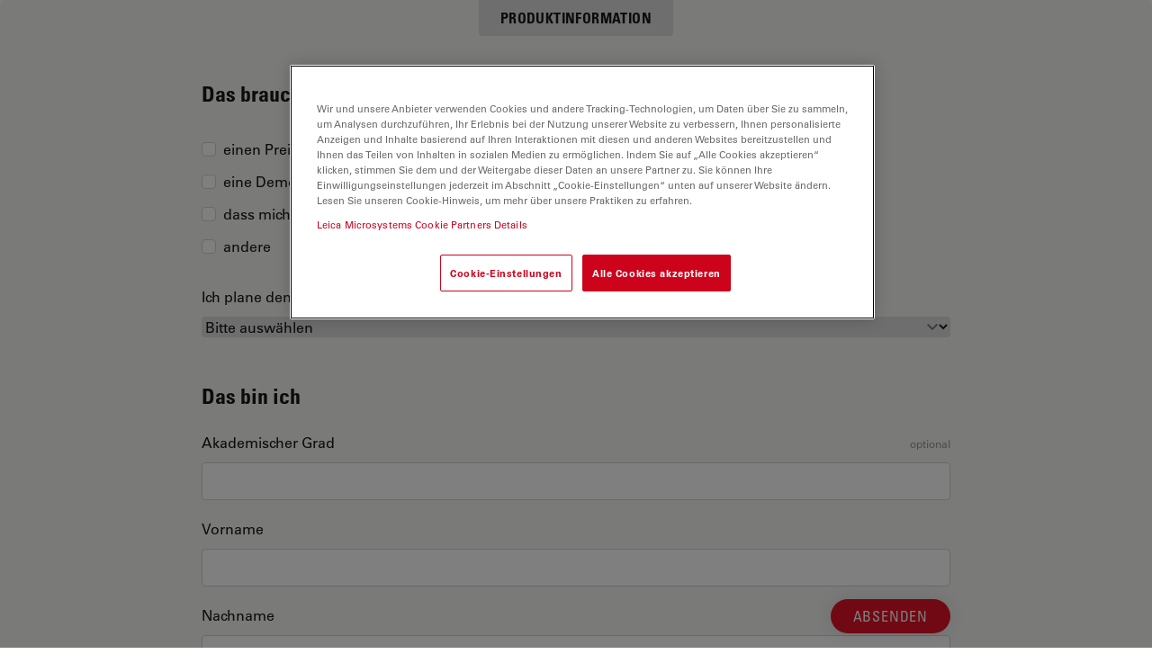

--- FILE ---
content_type: text/html; charset=utf-8
request_url: https://www.leica-microsystems.com/de/kontakt/contact-us-online-product-information/
body_size: 15580
content:
<!DOCTYPE html>
<html lang="de">
<head>

<meta charset="utf-8">
<!-- 
	This website is powered by TYPO3 - inspiring people to share!
	TYPO3 is a free open source Content Management Framework initially created by Kasper Skaarhoj and licensed under GNU/GPL.
	TYPO3 is copyright 1998-2026 of Kasper Skaarhoj. Extensions are copyright of their respective owners.
	Information and contribution at https://typo3.org/
-->


<link rel="icon" href="/_assets/928034e7efd7eb89f584f5d2807f9f72/Images/Favicon/favicon.ico" type="image/vnd.microsoft.icon">

<meta http-equiv="x-ua-compatible" content="IE=edge">
<meta name="generator" content="TYPO3 CMS">
<meta name="robots" content="noindex,nofollow">
<meta name="viewport" content="width=device-width, initial-scale=1.0">
<meta property="og:image" content="https://www.leica-microsystems.com/fileadmin/_processed_/5/6/csm_lms-home-vision-fallback_d34f06ae99.jpg">
<meta property="og:title" content="Contact us online (Produktinformation)">
<meta name="twitter:card" content="summary">
<meta name="twitter:image" content="https://www.leica-microsystems.com/fileadmin/_processed_/5/6/csm_lms-home-vision-fallback_d34f06ae99.jpg">


<style media="all">
/*<![CDATA[*/
<!-- 
*,:after,:before{border:0 solid #e7e5e4;box-sizing:border-box}:after,:before{--tw-content:""}html{-webkit-text-size-adjust:100%;font-family:var(--t3m-font-family-sans);line-height:1.5;tab-size:4}body{line-height:inherit;margin:0}a{color:inherit;text-decoration:inherit}button,input{color:inherit;font-family:inherit;font-size:100%;font-weight:inherit;line-height:inherit;margin:0;padding:0}button{text-transform:none}[type=button],button{-webkit-appearance:button;background-color:initial;background-image:none}:-moz-focusring{outline:auto}:-moz-ui-invalid{box-shadow:none}::-webkit-inner-spin-button,::-webkit-outer-spin-button{height:auto}::-webkit-search-decoration{-webkit-appearance:none}::-webkit-file-upload-button{-webkit-appearance:button;font:inherit}iframe,img,svg{display:block;vertical-align:middle}img{height:auto;max-width:100%}[type=text]{--tw-shadow:0 0 #0000;-webkit-appearance:none;appearance:none;background-color:#fff;border-color:#78716c;border-radius:0;border-width:1px;font-size:1rem;line-height:1.5rem;padding:.5rem .75rem}::-webkit-datetime-edit-fields-wrapper{padding:0}::-webkit-date-and-time-value{min-height:1.5em}::-webkit-datetime-edit,::-webkit-datetime-edit-day-field,::-webkit-datetime-edit-hour-field,::-webkit-datetime-edit-meridiem-field,::-webkit-datetime-edit-millisecond-field,::-webkit-datetime-edit-minute-field,::-webkit-datetime-edit-month-field,::-webkit-datetime-edit-second-field,::-webkit-datetime-edit-year-field{padding-bottom:0;padding-top:0}:root{--t3m-primary:#e21227;--t3m-primary-dark:#cb1023;--t3m-primary-darker:#aa0e1d;--t3m-primary-darkest:#880b17;--t3m-primary-light:#eb5968;--t3m-primary-lighter:#f3a0a9;--t3m-primary-lightest:#fce7e9;--t3m-primary-hover:var(--t3m-primary-dark);--t3m-primary-active:var(--t3m-primary-light);--t3m-secondary:var(--t3m-gray-dark);--t3m-secondary-light:var(--t3m-gray);--t3m-secondary-hover:var(--t3m-secondary-light);--t3m-secondary-active:var(--t3m-secondary-light);--t3m-gray:#78716c;--t3m-gray-dark:#57534e;--t3m-gray-darkest:#1c1917;--t3m-gray-light:#d6d3d1;--t3m-gray-lightest:#f5f5f4;--t3m-muted:var(--t3m-gray);--t3m-border-color:var(--t3m-gray-light);--t3m-input-focus-ring-color:var(--t3m-gray);--t3m-body:var(--t3m-gray-darkest);--t3m-some-special-color:#bada55;--t3m-font-family-sans:Univers Roman,-apple-system,BlinkMacSystemFont,Segoe UI,Roboto,Helvetica Neue,Arial,Noto Sans,sans-serif,Apple Color Emoji,Segoe UI Emoji,Segoe UI Symbol,Noto Color Emoji;--t3m-font-family-sans-jp:Hiragino Kaku Gothic ProN,ヒラギノ角ゴ ProN W3,Meiryo,メイリオ,Osaka,MS PGothic,-apple-system,BlinkMacSystemFont,Segoe UI,Roboto,Helvetica Neue,Arial,Noto Sans,sans-serif,Apple Color Emoji,Segoe UI Emoji,Segoe UI Symbol,Noto Color Emoji;--t3m-font-family-sans-condensed:Univers Condensed,Vito Condensed,Segoue Condensed,Roboto Condensed,Helvetica Neue Condensed,Trebuchet MS,sans-serif;--t3m-mainheader-height:5rem;--t3m-masthead-height:0;--t3m-stickyElement-height:0;--t3m-screen-sm:640px;--t3m-screen-md:768px;--t3m-screen-lg:1024px;--t3m-screen-xl:1280px;--t3m-screen-2xl:1536px;--t3m-screen-3xl:1792px;--t3m-screen-4xl:2048px}a{color:var(--t3m-primary)}*,::backdrop,:after,:before{--tw-border-spacing-x:0;--tw-border-spacing-y:0;--tw-translate-x:0;--tw-translate-y:0;--tw-rotate:0;--tw-skew-x:0;--tw-skew-y:0;--tw-scale-x:1;--tw-scale-y:1;--tw-pan-x: ;--tw-pan-y: ;--tw-pinch-zoom: ;--tw-scroll-snap-strictness:proximity;--tw-ordinal: ;--tw-slashed-zero: ;--tw-numeric-figure: ;--tw-numeric-spacing: ;--tw-numeric-fraction: ;--tw-ring-inset: ;--tw-ring-offset-width:0px;--tw-ring-offset-color:#fff;--tw-ring-color:#3b82f680;--tw-ring-offset-shadow:0 0 #0000;--tw-ring-shadow:0 0 #0000;--tw-shadow:0 0 #0000;--tw-shadow-colored:0 0 #0000;--tw-blur: ;--tw-brightness: ;--tw-contrast: ;--tw-grayscale: ;--tw-hue-rotate: ;--tw-invert: ;--tw-saturate: ;--tw-sepia: ;--tw-drop-shadow: ;--tw-backdrop-blur: ;--tw-backdrop-brightness: ;--tw-backdrop-contrast: ;--tw-backdrop-grayscale: ;--tw-backdrop-hue-rotate: ;--tw-backdrop-invert: ;--tw-backdrop-opacity: ;--tw-backdrop-saturate: ;--tw-backdrop-sepia: }.btn{border-color:#0000;border-radius:9999px;border-width:1px;display:inline-block;font-family:var(--t3m-font-family-sans-condensed);max-width:100%;overflow:hidden;position:relative;text-align:center;text-overflow:ellipsis;text-transform:uppercase;white-space:nowrap}.btn-sm{font-size:.75rem;letter-spacing:.1em;line-height:1rem;padding:.25rem .75rem}.btn-primary{--tw-text-opacity:1;--tw-shadow:0 0 20px #0000001a,0 2px 4px -2px #0000000d;--tw-shadow-colored:0 0 20px var(--tw-shadow-color),0 2px 4px -2px var(--tw-shadow-color);background-color:var(--t3m-primary);box-shadow:var(--tw-ring-offset-shadow,0 0 #0000),var(--tw-ring-shadow,0 0 #0000),var(--tw-shadow);color:rgb(255 255 255/var(--tw-text-opacity))}.sr-only{clip:rect(0,0,0,0);border-width:0;height:1px;margin:-1px;overflow:hidden;padding:0;position:absolute;white-space:nowrap;width:1px}.fixed{position:fixed}.absolute{position:absolute}.relative{position:relative}.sticky{position:-webkit-sticky;position:sticky}.inset-0{bottom:0;left:0;right:0;top:0}.inset-y-2px{bottom:2px;top:2px}.inset-x-0{left:0;right:0}.inset-y-0{bottom:0;top:0}.left-2px{left:2px}.-bottom-3{bottom:-.75rem}.left-1\/2{left:50%}.top-full{top:100%}.top-0{top:0}.right-0{right:0}.z-10{z-index:10}.z-30{z-index:30}.z-20{z-index:20}.z-40{z-index:40}.mt-1{margin-top:.25rem}.mt-8{margin-top:2rem}.mb-2{margin-bottom:.5rem}.ml-auto{margin-left:auto}.-ml-6px{margin-left:-6px}.ml-1\.5{margin-left:.375rem}.mb-6{margin-bottom:1.5rem}.mt-px{margin-top:1px}.-mr-1{margin-right:-.25rem}.ml-4{margin-left:1rem}.block{display:block}.inline-block{display:inline-block}.flex{display:flex}.inline-flex{display:inline-flex}.hidden{display:none}.aspect-square{aspect-ratio:1/1}.h-em{height:1em}.h-full{height:100%}.h-3{height:.75rem}.h-6{height:1.5rem}.h-9{height:2.25rem}.h-4{height:1rem}.h-0{height:0}.h-screen-height-no-mainheader{height:calc(100vh - var(--t3m-mainheader-height))}.h-16{height:4rem}.max-h-full{max-height:100%}.min-h-full{min-height:100%}.w-full{width:100%}.w-em{width:1em}.w-3{width:.75rem}.w-6{width:1.5rem}.w-auto{width:auto}.w-4{width:1rem}.w-0{width:0}.w-3\/12{width:25%}.w-10{width:2.5rem}.min-w-24{min-width:6rem}.max-w-none{max-width:none}.max-w-md{max-width:28rem}.flex-auto{flex:1 1 auto}.flex-none{flex:none}.grow{flex-grow:1}.transform{transform:translate(var(--tw-translate-x),var(--tw-translate-y)) rotate(var(--tw-rotate)) skewX(var(--tw-skew-x)) skewY(var(--tw-skew-y)) scaleX(var(--tw-scale-x)) scaleY(var(--tw-scale-y))}.columns-4{column-count:4}.break-inside-avoid{break-inside:avoid}.flex-col{flex-direction:column}.items-start{align-items:flex-start}.items-center{align-items:center}.items-baseline{align-items:baseline}.justify-end{justify-content:flex-end}.justify-center{justify-content:center}.justify-between{justify-content:space-between}.gap-4{gap:1rem}.space-y-2>:not([hidden])~:not([hidden]){--tw-space-y-reverse:0;margin-bottom:calc(.5rem*var(--tw-space-y-reverse));margin-top:calc(.5rem*(1 - var(--tw-space-y-reverse)))}.space-x-1>:not([hidden])~:not([hidden]){--tw-space-x-reverse:0;margin-left:calc(.25rem*(1 - var(--tw-space-x-reverse)));margin-right:calc(.25rem*var(--tw-space-x-reverse))}.self-center{align-self:center}.self-stretch{align-self:stretch}.overflow-hidden{overflow:hidden}.overflow-y-auto{overflow-y:auto}.truncate{overflow:hidden;text-overflow:ellipsis}.truncate,.whitespace-nowrap{white-space:nowrap}.rounded-full{border-radius:9999px}.rounded{border-radius:.25rem}.border{border-width:1px}.border-6{border-width:6px}.border-b{border-bottom-width:1px}.border-t-12{border-top-width:12px}.border-l{border-left-width:1px}.border-none{border-style:none}.border-t3m-border-color{border-color:var(--t3m-gray-light)}.border-gray-900{--tw-border-opacity:1;border-color:rgb(28 25 23/var(--tw-border-opacity))}.border-t3m-body{border-color:var(--t3m-body)}.border-gray-200{--tw-border-opacity:1;border-color:rgb(231 229 228/var(--tw-border-opacity))}.border-x-transparent{border-left-color:#0000;border-right-color:#0000}.border-t-transparent{border-top-color:#0000}.border-b-white{--tw-border-opacity:1;border-bottom-color:rgb(255 255 255/var(--tw-border-opacity))}.bg-white{--tw-bg-opacity:1;background-color:rgb(255 255 255/var(--tw-bg-opacity))}.bg-black{--tw-bg-opacity:1;background-color:rgb(0 0 0/var(--tw-bg-opacity))}.bg-t3m-red-700{--tw-bg-opacity:1;background-color:rgb(170 14 29/var(--tw-bg-opacity))}.bg-t3m-gray-lightest{background-color:var(--t3m-gray-lightest)}.bg-gray-300{--tw-bg-opacity:1;background-color:rgb(214 211 209/var(--tw-bg-opacity))}.bg-gray-100{--tw-bg-opacity:1;background-color:rgb(245 245 244/var(--tw-bg-opacity))}.bg-gray-900{--tw-bg-opacity:1;background-color:rgb(28 25 23/var(--tw-bg-opacity))}.bg-opacity-30{--tw-bg-opacity:0.3}.bg-opacity-50{--tw-bg-opacity:0.5}.bg-opacity-60{--tw-bg-opacity:0.6}.p-2{padding:.5rem}.py-2{padding-bottom:.5rem;padding-top:.5rem}.py-1\.5{padding-bottom:.375rem;padding-top:.375rem}.px-2{padding-left:.5rem;padding-right:.5rem}.py-1{padding-bottom:.25rem;padding-top:.25rem}.px-4{padding-left:1rem;padding-right:1rem}.py-3{padding-bottom:.75rem;padding-top:.75rem}.px-3{padding-left:.75rem;padding-right:.75rem}.py-8{padding-bottom:2rem;padding-top:2rem}.px-2\.5{padding-left:.625rem;padding-right:.625rem}.px-12{padding-left:3rem;padding-right:3rem}.pl-3{padding-left:.75rem}.pl-\[1\.5em\]{padding-left:1.5em}.pl-6{padding-left:1.5rem}.pb-6{padding-bottom:1.5rem}.pl-4{padding-left:1rem}.pt-8{padding-top:2rem}.pb-28{padding-bottom:7rem}.pb-16{padding-bottom:4rem}.font-condensed,.font-headline{font-family:var(--t3m-font-family-sans-condensed)}.text-xs{font-size:.75rem;line-height:1rem}.text-sm{font-size:.875rem;line-height:1.25rem}.text-xl{font-size:1.25rem}.text-lg,.text-xl{line-height:1.75rem}.text-lg{font-size:1.125rem}.font-bold{font-weight:700}.uppercase{text-transform:uppercase}.leading-tight{line-height:1.25}.text-t3m-body{color:var(--t3m-body)}.text-t3m-muted{color:var(--t3m-muted)}.text-gray-300{--tw-text-opacity:1;color:rgb(214 211 209/var(--tw-text-opacity))}.opacity-0{opacity:0}.shadow-lg{--tw-shadow:0 10px 15px -3px #0000001a,0 4px 6px -4px #0000001a;--tw-shadow-colored:0 10px 15px -3px var(--tw-shadow-color),0 4px 6px -4px var(--tw-shadow-color);box-shadow:var(--tw-ring-offset-shadow,0 0 #0000),var(--tw-ring-shadow,0 0 #0000),var(--tw-shadow)}.backdrop-blur-sm{--tw-backdrop-blur:blur(4px);-webkit-backdrop-filter:var(--tw-backdrop-blur) var(--tw-backdrop-brightness) var(--tw-backdrop-contrast) var(--tw-backdrop-grayscale) var(--tw-backdrop-hue-rotate) var(--tw-backdrop-invert) var(--tw-backdrop-opacity) var(--tw-backdrop-saturate) var(--tw-backdrop-sepia);backdrop-filter:var(--tw-backdrop-blur) var(--tw-backdrop-brightness) var(--tw-backdrop-contrast) var(--tw-backdrop-grayscale) var(--tw-backdrop-hue-rotate) var(--tw-backdrop-invert) var(--tw-backdrop-opacity) var(--tw-backdrop-saturate) var(--tw-backdrop-sepia)}.container-fluid{margin-left:auto;margin-right:auto;max-width:2048px;padding-left:1rem;padding-right:1rem}@media (min-width:640px){.container-fluid{padding-left:2rem;padding-right:2rem}}@media (min-width:768px){.container-fluid{padding-left:4rem;padding-right:4rem}}@media (min-width:1024px){.container-fluid{padding-left:5rem;padding-right:5rem}}@media (min-width:1280px){.container-fluid{padding-left:7rem;padding-right:7rem}}@media (min-width:640px){.sm\:h-12{height:3rem}}@media (min-width:768px){.md\:h-20{height:5rem}.md\:items-center{align-items:center}.md\:rounded-lg{border-radius:.5rem}}@media (min-width:1024px){.lg\:mr-2{margin-right:.5rem}.lg\:ml-auto{margin-left:auto}.lg\:block{display:block}.lg\:flex{display:flex}.lg\:hidden{display:none}.lg\:h-3\.5{height:.875rem}.lg\:w-3\.5{width:.875rem}.lg\:items-center{align-items:center}.lg\:border-2{border-width:2px}.lg\:bg-white{--tw-bg-opacity:1;background-color:rgb(255 255 255/var(--tw-bg-opacity))}.lg\:pt-t3m-mainheader{padding-top:var(--t3m-mainheader-height)}.lg\:text-t3m-muted{color:var(--t3m-muted)}}@media (min-width:1280px){.xl\:ml-5{margin-left:1.25rem}.xl\:block{display:block}.xl\:gap-12{gap:3rem}}@media (min-width:1536px){.\32xl\:px-6{padding-right:1.5rem}.\32xl\:pl-6,.\32xl\:px-6{padding-left:1.5rem}.\32xl\:pl-8{padding-left:2rem}}@media (min-width:1792px){.\33xl\:gap-16{gap:4rem}}.t3m-Modal{display:none}.opacity-80{opacity:.8}.rounded-sm{border-radius:.125rem}.min-h-\[40vh\]{min-height:40vh}.md\:min-h-auto{min-height:auto}-->
/*]]>*/
</style>

<link rel="stylesheet" href="/_assets/928034e7efd7eb89f584f5d2807f9f72/Css/t3m-accordion.css?1768925945" media="print" onload="this.media=&#039;screen&#039;">
<link rel="stylesheet" href="/_assets/928034e7efd7eb89f584f5d2807f9f72/Css/t3m-autocomplete.css?1768925945" media="print" onload="this.media=&#039;screen&#039;">
<link rel="stylesheet" href="/_assets/928034e7efd7eb89f584f5d2807f9f72/Css/t3m-tippy.css?1768925945" media="print" onload="this.media=&#039;screen&#039;">
<link rel="stylesheet" href="/_assets/928034e7efd7eb89f584f5d2807f9f72/Css/t3m-mobile-navigation.css?1768925945" media="print" onload="this.media=&#039;screen&#039;">
<link rel="stylesheet" href="/_assets/928034e7efd7eb89f584f5d2807f9f72/Css/t3m-modal.css?1768925945" media="print" onload="this.media=&#039;screen&#039;">
<link rel="stylesheet" href="/_assets/928034e7efd7eb89f584f5d2807f9f72/Css/t3m-search.css?1768925945" media="print" onload="this.media=&#039;screen&#039;">
<link rel="stylesheet" href="/_assets/928034e7efd7eb89f584f5d2807f9f72/Css/t3m-sticky-element.css?1768925945" media="print" onload="this.media=&#039;screen&#039;">
<link rel="stylesheet" href="/_assets/928034e7efd7eb89f584f5d2807f9f72/Css/t3m-main.css?1768925945" media="screen">
<link rel="stylesheet" href="/_assets/928034e7efd7eb89f584f5d2807f9f72/Css/t3m-print.css?1768925945" media="print">



<script src="/_assets/928034e7efd7eb89f584f5d2807f9f72/JavaScript/t3m-jquery.js?1768925945"></script>


<script>var dataLayer = [];</script>
<title>Contact us online (Produktinformation) &#124; Leica Microsystems</title>    <link rel="preconnect" href="https://www.googletagmanager.com">
    <link rel="preload" href="https://cdn.cookielaw.org/scripttemplates/otSDKStub.js" as="script" /><link rel="alternate" type="application/rss+xml" title="Leica Microsystems ScienceLab Articles RSS-Feed" href="https://www.leica-microsystems.com/academy-page-rss.xml" /><link rel="alternate" type="application/rss+xml" title="Leica Microsystems News RSS-Feed" href="https://www.leica-microsystems.com/news-rss.xml" />    <link rel="apple-touch-icon" sizes="180x180" href="/_assets/928034e7efd7eb89f584f5d2807f9f72/Images/Favicon/apple-touch-icon.png">
    <link rel="icon" type="image/png" sizes="96x96" href="/_assets/928034e7efd7eb89f584f5d2807f9f72/Images/Favicon/favicon-96x96.png">
    <link rel="icon" type="image/png" sizes="32x32" href="/_assets/928034e7efd7eb89f584f5d2807f9f72/Images/Favicon/favicon-32x32.png">
    <link rel="icon" type="image/png" sizes="16x16" href="/_assets/928034e7efd7eb89f584f5d2807f9f72/Images/Favicon/favicon-16x16.png">
    <meta name="msapplication-config" content="/_assets/928034e7efd7eb89f584f5d2807f9f72/Images/Favicon/browserconfig.xml">
    <meta name="theme-color" content="#ffffff"><script>var mediatisGTM=function(){function b(a){for(var c,b=document.cookie.split(";"),d=0;d<b.length;d++){c=b[d].split("=");try{if(c[0].trim()==a)return c[1].trim()}catch(a){}}}function c(a){if(!a.name&&!a.value)return!1;var b=a.name+"="+a.value;return a.expires&&(b+=";expires="+a.expires.toGMTString()),b+=";path=/",document.cookie=b,!0}var a={};return cookieName="GTMoptout",cookieExpire=new Date((new Date).getTime()+31536e6),a.activate=function(){c({name:cookieName,value:"trackme:1",expires:cookieExpire})},a.deactivate=function(){c({name:cookieName,value:"trackme:0",expires:cookieExpire})},a.trackingStatus=function(){return cookieValue=b(cookieName),void 0===cookieValue||"trackme:1"==cookieValue},a.setCheckbox=function(b){b.checked=a.trackingStatus()},a}();"function"!=typeof String.prototype.trim&&(String.prototype.trim=function(){return this.replace(/^\s+|\s+$/g,"")});
</script><!-- Google Tag Manager -->
<script>
	
		if(mediatisGTM.trackingStatus() !== true){
			dataLayer = [{ 'optout-tracking' :  '1'}];
		};
	
	
		(function(w,d,s,l,i){w[l]=w[l]||[];w[l].push({'gtm.start':
				new Date().getTime(),event:'gtm.js'});var f=d.getElementsByTagName(s)[0],
				j=d.createElement(s),dl=l!='dataLayer'?'&l='+l:'';j.async=true;j.src=
				'https://www.googletagmanager.com/gtm.js?id='+i+dl;f.parentNode.insertBefore(j,f);
		})(window,document,'script','dataLayer','GTM-MZK9XZ');
	
</script>
<!-- End Google Tag Manager -->
<script type="application/json" data-dmf-selector="dmf-settings-json">{"settings":{"prefix":"dmf"},"urls":{"core:permissions":"\/digital-marketing-framework\/api\/v1\/permissions","collector:contentModifiers:intershopStatus:shop:cart":"\/digital-marketing-framework\/api\/v1\/collector\/shop\/content-modifiers\/intershop-status\/cart","collector:contentModifiers:intershopProduct:shop:main":"\/digital-marketing-framework\/api\/v1\/collector\/shop\/content-modifiers\/intershop-product\/main","distributor:shop":"\/digital-marketing-framework\/api\/v1\/distributor\/shop"},"pluginSettings":{"core:permissions":{"oneTrust":{"pollingInterval":"100"}},"collector:contentModifiers:intershopStatus:shop:cart":[],"collector:contentModifiers:intershopProduct:shop:main":[],"distributor:shop":{"contextDisabled":false,"allowContextOverride":false}},"content":{}}</script>

<script type="application/ld+json" id="ext-schema-jsonld">{"@context":"https://schema.org/","@type":"WebPage"}</script>
</head>
<body id="t3m-id-79138"><!-- Google Tag Manager (noscript) -->
<noscript>
  <iframe src="https://www.googletagmanager.com/ns.html?id=GTM-MZK9XZ" height="0" width="0"
          style="display:none;visibility:hidden"></iframe>
</noscript>
<!-- End Google Tag Manager (noscript) -->


  <div class="t3m-IframeContent">
    
    
      
    

            <div id="c554313" class="frame frame-default frame-type-shortcut frame-layout-0">
                
                    <a id="c554314"></a>
                
                
                    



                
                
                

    
    

            <a id="c553899"></a>
            
                <a id="c553904"></a>
            
            
            
                



            
            
            

    <script charset="utf-8" id="dreamdata-iframe" type="text/javascript" src="https://cdn.dreamdata.cloud/scripts/analytics/next/iframe-identify-form.js" async="async"></script>


            
                



            
            
                

            
            

        




                
                    



                
                
                    

                
            </div>

        


    

            <div id="c522188" class=" frame frame-noheader frame-default frame-type-form_formframework frame-layout-0">
                
                    <a id="c522220"></a>
                
                
                    



                
                

    
    

    

  
  

  
    <!– TYPO3SEARCH_end
        –>
      
        <html data-namespace-typo3-fluid="true"
      xmlns="http://www.w3.org/1999/xhtml"
      lang="en">


<script>
    window.formHelper = window.formHelper || {};
    window.formHelper.shortFormFields = window.formHelper.shortFormFields || {};
    window.formHelper.shortFormFields['contactusonlineproductinformation-522188'] = [];
    window.formHelper.shortFormFields['contactusonlineproductinformation-522188'].push('academic_title');
    window.formHelper.shortFormFields['contactusonlineproductinformation-522188'].push('first_name');
    window.formHelper.shortFormFields['contactusonlineproductinformation-522188'].push('last_name');
    window.formHelper.shortFormFields['contactusonlineproductinformation-522188'].push('email');
    window.formHelper.shortFormFields['contactusonlineproductinformation-522188'].push('phone');
    window.formHelper.shortFormFields['contactusonlineproductinformation-522188'].push('company_type');
    window.formHelper.shortFormFields['contactusonlineproductinformation-522188'].push('company_role');
    window.formHelper.shortFormFields['contactusonlineproductinformation-522188'].push('company');
    window.formHelper.shortFormFields['contactusonlineproductinformation-522188'].push('department');
    window.formHelper.shortFormFields['contactusonlineproductinformation-522188'].push('zip');
    window.formHelper.shortFormFields['contactusonlineproductinformation-522188'].push('city');
    window.formHelper.shortFormFields['contactusonlineproductinformation-522188'].push('country');
    
</script>
</html>

      
      
        <html data-namespace-typo3-fluid="true" xmlns="http://www.w3.org/1999/xhtml" lang="en">
  
  <script>
    window.formHelper = window.formHelper || {};
    window.formHelper.dependencyScript = window.formHelper.dependencyScript || {};
    window.formHelper.dependencyScript.formScripts = window.formHelper.dependencyScript.formScripts || {};
    window.formHelper.dependencyScript.formScripts['contactusonlineproductinformation-522188'] = function (form) {
      
  form.setAlias('contactusonlineproductinformation-522188-form-name', 'form-name');
  form.setAlias('contactusonlineproductinformation-522188-form-type', 'form-type');
  form.setAlias('contactusonlineproductinformation-522188-InfoForLTS', 'InfoForLTS');
  form.setAlias('contactusonlineproductinformation-522188-eventcode', 'eventcode');
  form.setAlias('contactusonlineproductinformation-522188-product', 'product');
  form.setAlias('contactusonlineproductinformation-522188-hidden-2', 'page_title');
  form.setAlias('contactusonlineproductinformation-522188-hidden-3', 'request_from_website_section');
  form.setAlias('contactusonlineproductinformation-522188-ofinder_selected_objective', 'ofinder_selected_objective');
  form.setAlias('contactusonlineproductinformation-522188-ofinder_compared_objectives', 'ofinder_compared_objectives');
  form.setAlias('contactusonlineproductinformation-522188-ofinder_filter_settings', 'ofinder_filter_settings');
  form.setAlias('contactusonlineproductinformation-522188-hidden-1', 'inquiry_type');
  form.setAlias('contactusonlineproductinformation-522188-multicheckbox-1', 'inquiry_type_level2');
  form.setAlias('contactusonlineproductinformation-522188-singleselect-2', 'how_soon_you_need_solution');
  form.setAlias('contactusonlineproductinformation-522188-shortformnotice-1', 'is_short_form');
  form.setAlias('contactusonlineproductinformation-522188-text-1', 'academic_title');
  form.setAlias('contactusonlineproductinformation-522188-first_name', 'first_name');
  form.setAlias('contactusonlineproductinformation-522188-last_name', 'last_name');
  form.setAlias('contactusonlineproductinformation-522188-email', 'email');
  form.setAlias('contactusonlineproductinformation-522188-phone', 'phone');
  form.setAlias('contactusonlineproductinformation-522188-singleselect-1', 'company_type');
  form.setAlias('contactusonlineproductinformation-522188-singleselect-3', 'company_role');
  form.setAlias('contactusonlineproductinformation-522188-company', 'company');
  form.setAlias('contactusonlineproductinformation-522188-text-2', 'department');
  form.setAlias('contactusonlineproductinformation-522188-zip', 'zip');
  form.setAlias('contactusonlineproductinformation-522188-text-3', 'city');
  form.setAlias('contactusonlineproductinformation-522188-country', 'country');
  form.setAlias('contactusonlineproductinformation-522188-textarea-1', 'i_work_in');
  form.setAlias('contactusonlineproductinformation-522188-textarea-2', 'i_need_to_visualise');
  form.setAlias('contactusonlineproductinformation-522188-textarea-3', 'i_need_a_solution_for');
  form.setAlias('contactusonlineproductinformation-522188-contact_in_future', 'contact_in_future');
  form.setAlias('contactusonlineproductinformation-522188-give_permission_to_store_data_shown', 'give_permission_to_store_data_shown');
  form.setAlias('contactusonlineproductinformation-522188-questionnaire_results', 'questionnaire_results');
  


      
      window.formScripts.contactUsProductInformation(form);

      
    }
  </script>
</html>

      
    
        <div class="rounded t3m-bg-gray-100 md:rounded-lg relative">
      
        <div id="contactusonlineproductinformation-522188-spinner">
          

  
      
    <div
      class="absolute inset-0 z-10 items-start justify-center hidden bg-white rounded t3m-Spinner md:rounded-lg bg-opacity-80 ">
      <div class="h-screen-height-9/10 flex items-center justify-center">
        <div class="w-8 h-8 border-t rounded-full animate-spin border-primary text-primary"
             role="status">
          <span class="sr-only">Loading...</span>
        </div>
      </div>
    </div>
  
    

  

  

  

  



        </div>
        <form enctype="multipart/form-data" method="post" class="max-w-4xl p-6 mx-auto space-y-6 rounded sm:p-8 2xl:p-16 2xl:pt-10 3xl:pt-16 t3m-Form text-t3m-body t3m-bg-gray-100 md:rounded-lg" id="contactusonlineproductinformation-522188" action="/de/kontakt/contact-us-online-product-information/?tx_form_formframework%5Baction%5D=perform&amp;tx_form_formframework%5Bcontroller%5D=FormFrontend&amp;cHash=2e486ec69f7d1b0ff2735952413b2075#contactusonlineproductinformation-522188">
<div><input type="hidden" name="tx_form_formframework[contactusonlineproductinformation-522188][__state]" value="TzozOToiVFlQTzNcQ01TXEZvcm1cRG9tYWluXFJ1bnRpbWVcRm9ybVN0YXRlIjoyOntzOjI1OiIAKgBsYXN0RGlzcGxheWVkUGFnZUluZGV4IjtpOjA7czoxMzoiACoAZm9ybVZhbHVlcyI7YTowOnt9fQ==a09cdbfedce3f97cf5fb95631119c0b98fae21fa" /><input type="hidden" name="tx_form_formframework[__trustedProperties]" value="{&quot;contactusonlineproductinformation-522188&quot;:{&quot;form-name&quot;:1,&quot;form-type&quot;:1,&quot;InfoForLTS&quot;:1,&quot;eventcode&quot;:1,&quot;product&quot;:1,&quot;hidden-2&quot;:1,&quot;hidden-3&quot;:1,&quot;ofinder_selected_objective&quot;:1,&quot;ofinder_compared_objectives&quot;:1,&quot;ofinder_filter_settings&quot;:1,&quot;hidden-1&quot;:1,&quot;multicheckbox-1&quot;:[1,1,1,1],&quot;singleselect-2&quot;:1,&quot;shortformnotice-1&quot;:1,&quot;text-1&quot;:1,&quot;first_name&quot;:1,&quot;last_name&quot;:1,&quot;email&quot;:1,&quot;phone&quot;:1,&quot;singleselect-1&quot;:1,&quot;singleselect-3&quot;:1,&quot;company&quot;:1,&quot;text-2&quot;:1,&quot;zip&quot;:1,&quot;text-3&quot;:1,&quot;country&quot;:1,&quot;textarea-1&quot;:1,&quot;textarea-2&quot;:1,&quot;textarea-3&quot;:1,&quot;contact_in_future&quot;:1,&quot;give_permission_to_store_data_shown&quot;:1,&quot;mtcaptcha-1&quot;:1,&quot;questionnaire_results&quot;:1,&quot;__currentPage&quot;:1}}f05f3ce8509868f13ed70824b63cd8d1e561df57" />
</div>

          
              
              
                <div class="!-mt-6 sm:!-mt-8 2xl:!-mt-10 3xl:!-mt-16">
                  
                      
  
    
      <header class="t3m-Header flex flex-col items-center">
        
    
        
                <h2
                    class="t3m-Headline   mt-0 bg-gray-900 bg-opacity-10 uppercase text-base text-center rounded-b py-2 px-6 tracking-wide">
                    
                        
                Produktinformation
              
                    
                </h2>
            
    



        



        



      </header>
    
  



                    
                </div>
              
            
          
  
    
      

  
  
  <input name="tx_form_formframework[contactusonlineproductinformation-522188][form-name]" id="contactusonlineproductinformation-522188-form-name" type="hidden" value="Contact us" />
  



    
      

  
  
  <input name="tx_form_formframework[contactusonlineproductinformation-522188][form-type]" id="contactusonlineproductinformation-522188-form-type" type="hidden" value="" />
  



    
      

  
  
  <input name="tx_form_formframework[contactusonlineproductinformation-522188][InfoForLTS]" id="contactusonlineproductinformation-522188-InfoForLTS" type="hidden" value="" />
  



    
      

  
  
  <input name="tx_form_formframework[contactusonlineproductinformation-522188][eventcode]" id="contactusonlineproductinformation-522188-eventcode" type="hidden" value="" />
  



    
      

  
  
  <input name="tx_form_formframework[contactusonlineproductinformation-522188][product]" id="contactusonlineproductinformation-522188-product" type="hidden" value="" />
  



    
      

  
  
  <input name="tx_form_formframework[contactusonlineproductinformation-522188][hidden-2]" id="contactusonlineproductinformation-522188-hidden-2" type="hidden" value="" />
  



    
      

  
  
  <input name="tx_form_formframework[contactusonlineproductinformation-522188][hidden-3]" id="contactusonlineproductinformation-522188-hidden-3" type="hidden" value="" />
  



    
      

  
  
  <input name="tx_form_formframework[contactusonlineproductinformation-522188][ofinder_selected_objective]" id="contactusonlineproductinformation-522188-ofinder_selected_objective" type="hidden" value="" />
  



    
      

  
  
  <input name="tx_form_formframework[contactusonlineproductinformation-522188][ofinder_compared_objectives]" id="contactusonlineproductinformation-522188-ofinder_compared_objectives" type="hidden" value="" />
  



    
      

  
  
  <input name="tx_form_formframework[contactusonlineproductinformation-522188][ofinder_filter_settings]" id="contactusonlineproductinformation-522188-ofinder_filter_settings" type="hidden" value="" />
  



    
      
  
    
        <fieldset id="contactusonlineproductinformation-522188-fieldset-1"
                  class="!mb-12 !first-of-type:mt-0 form-group t3m-Form-col--fieldset--productInformation-1">
          
            <legend class="h3">Das brauche ich</legend>
          
          <div class="grid-cols-2 gap-x-6 gap-y-5 space-y-6 lg:space-y-0 lg:grid">
            
              

  
  
  <input name="tx_form_formframework[contactusonlineproductinformation-522188][hidden-1]" id="contactusonlineproductinformation-522188-hidden-1" type="hidden" value="product_information" />
  



            
              
  
    
  
    <div class="space-y-2.5 form-group  "
         data-name="inquiry_type_level2">
      

        
        

        <label class="t3m-Form-label control-label flex gap-4 items-baseline
                      mb-4"
               for="contactusonlineproductinformation-522188-multicheckbox-1">Inquiry Subtype
          
            
              
  <span class="is-optional-indicator ml-auto text-xs text-t3m-muted opacity-70">
    optional
  </span>



            
          
        </label>
      
      <div
           class="input checkbox
                  !mb-3">
        
          
      <div id="contactusonlineproductinformation-522188-multicheckbox-1"
           class="space-y-3 inputs-list">
        
          <div class="form-check">
            <label class="flex items-center form-check-label"
                   for="contactusonlineproductinformation-522188-multicheckbox-1-0">
              <input type="hidden" name="tx_form_formframework[contactusonlineproductinformation-522188][multicheckbox-1]" value="" /><input name="tx_form_formframework[contactusonlineproductinformation-522188][multicheckbox-1][]" class="text-primary border-t3m-border-color focus:ring-t3m-input-focus-ring-color focus:border-t3m-input-focus-ring-color rounded " id="contactusonlineproductinformation-522188-multicheckbox-1-0" type="checkbox" value="quote_request_sales_contact" />
              <span class="pl-2">einen Preis oder Produktdetails</span>
            </label>
          </div>
        
          <div class="form-check">
            <label class="flex items-center form-check-label"
                   for="contactusonlineproductinformation-522188-multicheckbox-1-1">
              <input name="tx_form_formframework[contactusonlineproductinformation-522188][multicheckbox-1][]" class="text-primary border-t3m-border-color focus:ring-t3m-input-focus-ring-color focus:border-t3m-input-focus-ring-color rounded " id="contactusonlineproductinformation-522188-multicheckbox-1-1" type="checkbox" value="demo_request" />
              <span class="pl-2">eine Demo</span>
            </label>
          </div>
        
          <div class="form-check">
            <label class="flex items-center form-check-label"
                   for="contactusonlineproductinformation-522188-multicheckbox-1-2">
              <input name="tx_form_formframework[contactusonlineproductinformation-522188][multicheckbox-1][]" class="text-primary border-t3m-border-color focus:ring-t3m-input-focus-ring-color focus:border-t3m-input-focus-ring-color rounded " id="contactusonlineproductinformation-522188-multicheckbox-1-2" type="checkbox" value="info_request" />
              <span class="pl-2">dass mich ein Leica Experte kontaktiert</span>
            </label>
          </div>
        
          <div class="form-check">
            <label class="flex items-center form-check-label"
                   for="contactusonlineproductinformation-522188-multicheckbox-1-3">
              <input name="tx_form_formframework[contactusonlineproductinformation-522188][multicheckbox-1][]" class="text-primary border-t3m-border-color focus:ring-t3m-input-focus-ring-color focus:border-t3m-input-focus-ring-color rounded " id="contactusonlineproductinformation-522188-multicheckbox-1-3" type="checkbox" value="other" />
              <span class="pl-2">andere</span>
            </label>
          </div>
        
      </div>
    
          
        
        
      </div>
    </div>
  



  



            
              
  
    
  
    <div class="space-y-2.5 form-group col-span-2 "
         data-name="how_soon_you_need_solution">
      

        
        

        <label class="t3m-Form-label control-label flex gap-4 items-baseline
                      "
               for="contactusonlineproductinformation-522188-singleselect-2">Ich plane den Kauf...
          
            
          
        </label>
      
      <div
           class="input
                  ">
        
          
      
          <select name="tx_form_formframework[contactusonlineproductinformation-522188][singleselect-2]" required="required" class="w-full rounded border-t3m-border-color focus:ring-t3m-input-focus-ring-color focus:border-t3m-input-focus-ring-color  form-control" id="contactusonlineproductinformation-522188-singleselect-2"><option value="">Bitte auswählen</option>
<option value="Immediately">Sofort</option>
<option value="next 3 month">Innerhalb der nächsten 3 Monate</option>
<option value="3-6 month">In 3 bis 6 Monaten</option>
<option value="6-12 month">In 6 bis 12 Monaten</option>
<option value="more than 1 year">In mehr als 12 Monaten</option>
<option value="Not at the moment">Momentan nicht</option>
</select>
        
    
          
        
        
      </div>
    </div>
  



  



            
          </div>
        </fieldset>
      

  

  



    
      
  
    
        <fieldset id="contactusonlineproductinformation-522188-fieldset-3"
                  class="!mb-12 !first-of-type:mt-0 form-group t3m-Form-col--fieldset--productInformation-3">
          
            <legend class="h3">Das bin ich</legend>
          
          <div class="grid-cols-2 gap-x-6 gap-y-5 space-y-6 lg:space-y-0 lg:grid">
            
              

<div class="t3m-Form-col t3m-Form-col--text col col-sm-12 t3m-Form-col--short-form-info" data-short-form="info" style="display: none;">
    <div class="form-group">
        <div class="form-group-inner">
            <input id="contactusonlineproductinformation-522188-shortformnotice-1" type="hidden" name="tx_form_formframework[contactusonlineproductinformation-522188][shortformnotice-1]" value="" />
            
              Hallo <span data-short-form="email"></span>, sind Sie das?
            
            <br/>
            <span data-short-form="reset">
                
                    Wenn nicht, klicken Sie bitte <a href="#">hier</a>.
                
            </span>
        </div>
    </div>
</div>



            
              
  
    
  
    <div class="space-y-2.5 form-group  "
         data-name="academic_title">
      

        
        

        <label class="t3m-Form-label control-label flex gap-4 items-baseline
                      "
               for="contactusonlineproductinformation-522188-text-1">Akademischer Grad
          
            
              
  <span class="is-optional-indicator ml-auto text-xs text-t3m-muted opacity-70">
    optional
  </span>



            
          
        </label>
      
      <div
           class="input
                  ">
        
          
      <input name="tx_form_formframework[contactusonlineproductinformation-522188][text-1]" class="w-full rounded border-t3m-border-color focus:ring-t3m-input-focus-ring-color focus:border-t3m-input-focus-ring-color  form-control" id="contactusonlineproductinformation-522188-text-1" type="text" value="" />
    
          
        
        
      </div>
    </div>
  



  



            
              
  
    
  
    <div class="space-y-2.5 form-group  "
         data-name="first_name">
      

        
        

        <label class="t3m-Form-label control-label flex gap-4 items-baseline
                      "
               for="contactusonlineproductinformation-522188-first_name">Vorname
          
            
          
        </label>
      
      <div
           class="input
                  ">
        
          
      <input name="tx_form_formframework[contactusonlineproductinformation-522188][first_name]" required="required" class="w-full rounded border-t3m-border-color focus:ring-t3m-input-focus-ring-color focus:border-t3m-input-focus-ring-color  form-control" id="contactusonlineproductinformation-522188-first_name" type="text" value="" />
    
          
        
        
      </div>
    </div>
  



  



            
              
  
    
  
    <div class="space-y-2.5 form-group  "
         data-name="last_name">
      

        
        

        <label class="t3m-Form-label control-label flex gap-4 items-baseline
                      "
               for="contactusonlineproductinformation-522188-last_name">Nachname
          
            
          
        </label>
      
      <div
           class="input
                  ">
        
          
      <input name="tx_form_formframework[contactusonlineproductinformation-522188][last_name]" required="required" class="w-full rounded border-t3m-border-color focus:ring-t3m-input-focus-ring-color focus:border-t3m-input-focus-ring-color  form-control" id="contactusonlineproductinformation-522188-last_name" type="text" value="" />
    
          
        
        
      </div>
    </div>
  



  



            
              
  
    
  
    <div class="space-y-2.5 form-group  "
         data-name="email">
      

        
        

        <label class="t3m-Form-label control-label flex gap-4 items-baseline
                      "
               for="contactusonlineproductinformation-522188-email">E-Mail-Adresse
          
            
          
        </label>
      
      <div
           class="input
                  ">
        
          
      <input name="tx_form_formframework[contactusonlineproductinformation-522188][email]" required="required" class="w-full rounded border-t3m-border-color focus:ring-t3m-input-focus-ring-color focus:border-t3m-input-focus-ring-color  form-control" id="contactusonlineproductinformation-522188-email" type="email" value="" />
    
          
        
        
      </div>
    </div>
  



  



            
              
  
    
  
    <div class="space-y-2.5 form-group  "
         data-name="phone">
      

        
        

        <label class="t3m-Form-label control-label flex gap-4 items-baseline
                      "
               for="contactusonlineproductinformation-522188-phone">Telefon
          
            
          
        </label>
      
      <div
           class="input
                  ">
        
          
      <input name="tx_form_formframework[contactusonlineproductinformation-522188][phone]" required="required" class="w-full rounded border-t3m-border-color focus:ring-t3m-input-focus-ring-color focus:border-t3m-input-focus-ring-color  form-control" id="contactusonlineproductinformation-522188-phone" type="text" value="" />
    
          
        
        
      </div>
    </div>
  



  



            
          </div>
        </fieldset>
      

  

  



    
      
  
    
        <fieldset id="contactusonlineproductinformation-522188-fieldset-4"
                  class="!mb-12 !first-of-type:mt-0 form-group t3m-Form-col--fieldset--productInformation-4">
          
            <legend class="h3">Das ist meine Position und mein Arbeitsplatz</legend>
          
          <div class="grid-cols-2 gap-x-6 gap-y-5 space-y-6 lg:space-y-0 lg:grid">
            
              
  
    
  
    <div class="space-y-2.5 form-group col-span-2 "
         data-name="company_type">
      

        
        

        <label class="t3m-Form-label control-label flex gap-4 items-baseline
                      "
               for="contactusonlineproductinformation-522188-singleselect-1">Mein Arbeitgeber ist ...
          
            
          
        </label>
      
      <div
           class="input
                  ">
        
          
      
          <select name="tx_form_formframework[contactusonlineproductinformation-522188][singleselect-1]" required="required" class="w-full rounded border-t3m-border-color focus:ring-t3m-input-focus-ring-color focus:border-t3m-input-focus-ring-color  form-control" id="contactusonlineproductinformation-522188-singleselect-1"><option value="">Bitte die zutreffendste Option auswählen</option>
<option value="university_research_institute">Universität/Forschungseinrichtung</option>
<option value="hospital_medical_institute">Krankenhaus/Medizinische Einrichtung</option>
<option value="goods_producing_company">Produzierendes Unternehmen</option>
<option value="governmental_facility_police">Staatliche Stelle (Polizei)</option>
<option value="trading_company">Handelsunternehmen</option>
</select>
        
    
          
        
        
      </div>
    </div>
  



  



            
              
  
    
  
    <div class="space-y-2.5 form-group col-span-2 "
         data-name="company_role">
      

        
        

        <label class="t3m-Form-label control-label flex gap-4 items-baseline
                      "
               for="contactusonlineproductinformation-522188-singleselect-3">Meine Position ist ...
          
            
          
        </label>
      
      <div
           class="input
                  ">
        
          
      
          <select name="tx_form_formframework[contactusonlineproductinformation-522188][singleselect-3]" required="required" class="w-full rounded border-t3m-border-color focus:ring-t3m-input-focus-ring-color focus:border-t3m-input-focus-ring-color  form-control" id="contactusonlineproductinformation-522188-singleselect-3"><option value="">Please select your employer first</option>
<option value="RES-Core Facility Manager">Leiter einer Core Facility</option>
<option value="RES-Core Facility Member">Mitarbeiter einer Core Facility</option>
<option value="RES-Head of Department-Prof.">Leiter der Abteilung (Prof.)</option>
<option value="RES-Principal Investigator-Group Leader">Leitender Ermittler oder Gruppenleiter</option>
<option value="RES-Laboratory Manager">Laborleiter</option>
<option value="RES-Technician">Techniker</option>
<option value="RES-Post-Doctoral Fellow">Postdoktorand</option>
<option value="RES-PhD Student">Doktorand</option>
<option value="RES-Purchaser">Einkäufer (Forschung)</option>
<option value="RES-Others">Andere (Forschung)</option>
<option value="MED-Director">Geschäftsführer</option>
<option value="MED-Head of Department">Abteilungsleiter</option>
<option value="MED-OR Manager-Head Nurse">OP-Manager / Pflegeleitung</option>
<option value="MED-Surgeon">Chirurg</option>
<option value="MED-Resident">Assistenzarzt</option>
<option value="MED-Intern">Arzt im Praktikum</option>
<option value="MED-Biomedical Engineer">Biomediziningenieur</option>
<option value="MED-Biomedical Engineer student">Biomedical Engineer student</option>
<option value="MED-Biomedical Technician">Biomedizintechniker</option>
<option value="MED-Technician">Techniker</option>
<option value="MED-Purchaser">Einkäufer</option>
<option value="APP-Clin Pathologist">Pathologist</option>
<option value="APP-Clin Lab Manager">Clinical Lab Manager</option>
<option value="APP-Clin Lab Member">Clinical Lab Member</option>
<option value="APP-Vet">Veterinary</option>
<option value="MED-Others">Andere</option>
<option value="IND-CEO">CEO</option>
<option value="IND-Purchaser">Einkäufer (Industrie)</option>
<option value="IND-Production Manager">Produktionsleiter</option>
<option value="IND-Production Member">Produktionsmitarbeiter</option>
<option value="IND-R&amp;D Manager">Leiter Forschung &amp; Entwicklung</option>
<option value="IND-R&amp;D Member">Mitarbeiter Forschung &amp; Entwicklung</option>
<option value="IND-RA-QA Manager">Leiter Regulatory Affairs und Qualitätsmanagement (RA-QA)</option>
<option value="IND-RA-QA Member">Mitarbeiter Regulatory Affairs und Qualitätsmanagement (RA-QA)</option>
<option value="IND-Others">Andere (Industrie)</option>
<option value="POL-Head of Facility">Einrichtungsleiter</option>
<option value="POL-Head of Department">Abteilungsleiter (Polizei)</option>
<option value="POL-Department Manager">Leiter der Abteilung</option>
<option value="POL-Department Member">Mitarbeiter der Abteilung</option>
<option value="POL-Lab Manager">Laborleiter</option>
<option value="POL-Lab Member">Labormitarbeiter</option>
<option value="POL-Others">Andere (Polizei)</option>
<option value="CP-CEO">CEO (Handelsunternehmen)</option>
<option value="CP-Purchaser">Einkäufer</option>
<option value="CP-Sales Manager">Vertriebsleiter</option>
<option value="CP-Sales Member">Vertriebsmitarbeiter</option>
<option value="CP-Marketing Manager">Marketingleiter</option>
<option value="CP-Marketing Member">Marketingmitarbeiter</option>
<option value="CP-Service Manager">Serviceleiter</option>
<option value="CP-Service Member">Servicemitarbeiter</option>
<option value="CP-Others">Andere (Handelsunternehmen)</option>
</select>
        
    
          
        
        
      </div>
    </div>
  



  



            
              
  
    
  
    <div class="space-y-2.5 form-group  "
         data-name="company">
      

        
        

        <label class="t3m-Form-label control-label flex gap-4 items-baseline
                      "
               for="contactusonlineproductinformation-522188-company">Einrichtung/Unternehmen
          
            
          
        </label>
      
      <div
           class="input
                  ">
        
          
      <input name="tx_form_formframework[contactusonlineproductinformation-522188][company]" required="required" class="w-full rounded border-t3m-border-color focus:ring-t3m-input-focus-ring-color focus:border-t3m-input-focus-ring-color  form-control" id="contactusonlineproductinformation-522188-company" type="text" value="" />
    
          
        
        
      </div>
    </div>
  



  



            
              
  
    
  
    <div class="space-y-2.5 form-group  "
         data-name="department">
      

        
        

        <label class="t3m-Form-label control-label flex gap-4 items-baseline
                      "
               for="contactusonlineproductinformation-522188-text-2">Abteilung
          
            
              
  <span class="is-optional-indicator ml-auto text-xs text-t3m-muted opacity-70">
    optional
  </span>



            
          
        </label>
      
      <div
           class="input
                  ">
        
          
      <input name="tx_form_formframework[contactusonlineproductinformation-522188][text-2]" class="w-full rounded border-t3m-border-color focus:ring-t3m-input-focus-ring-color focus:border-t3m-input-focus-ring-color  form-control" id="contactusonlineproductinformation-522188-text-2" type="text" value="" />
    
          
        
        
      </div>
    </div>
  



  



            
              
  
    
  
    <div class="space-y-2.5 form-group  "
         data-name="zip">
      

        
        

        <label class="t3m-Form-label control-label flex gap-4 items-baseline
                      "
               for="contactusonlineproductinformation-522188-zip">PLZ
          
            
          
        </label>
      
      <div
           class="input
                  ">
        
          
      <input name="tx_form_formframework[contactusonlineproductinformation-522188][zip]" required="required" class="w-full rounded border-t3m-border-color focus:ring-t3m-input-focus-ring-color focus:border-t3m-input-focus-ring-color  form-control" id="contactusonlineproductinformation-522188-zip" type="text" value="" />
    
          
        
        
      </div>
    </div>
  



  



            
              
  
    
  
    <div class="space-y-2.5 form-group  "
         data-name="city">
      

        
        

        <label class="t3m-Form-label control-label flex gap-4 items-baseline
                      "
               for="contactusonlineproductinformation-522188-text-3">Stadt
          
            
              
  <span class="is-optional-indicator ml-auto text-xs text-t3m-muted opacity-70">
    optional
  </span>



            
          
        </label>
      
      <div
           class="input
                  ">
        
          
      <input name="tx_form_formframework[contactusonlineproductinformation-522188][text-3]" class="w-full rounded border-t3m-border-color focus:ring-t3m-input-focus-ring-color focus:border-t3m-input-focus-ring-color  form-control" id="contactusonlineproductinformation-522188-text-3" type="text" value="" />
    
          
        
        
      </div>
    </div>
  



  



            
              

  
    
  
    <div class="space-y-2.5 form-group  "
         data-name="country">
      

        
        

        <label class="t3m-Form-label control-label flex gap-4 items-baseline
                      "
               for="contactusonlineproductinformation-522188-country">Land/Region
          
            
          
        </label>
      
      <div
           class="
                  ">
        
          
      <select name="tx_form_formframework[contactusonlineproductinformation-522188][country]" required="required" class="w-full rounded text-t3m-body border-t3m-border-color focus:ring-t3m-input-focus-ring-color focus:border-t3m-input-focus-ring-color t3m-Form-col--countrySelect form-control" id="contactusonlineproductinformation-522188-country"><option value="" selected="selected"></option>
<option value="AF">Afghanistan</option>
<option value="AX">Åland</option>
<option value="AL">Albania</option>
<option value="DZ">Algeria</option>
<option value="AD">Andorra</option>
<option value="AO">Angola</option>
<option value="AI">Anguilla</option>
<option value="AQ">Antarctica</option>
<option value="AG">Antigua and Barbuda</option>
<option value="AR">Argentina</option>
<option value="AM">Armenia</option>
<option value="AW">Aruba</option>
<option value="AU">Australia</option>
<option value="AT">Austria</option>
<option value="AZ">Azerbaijan</option>
<option value="BH">Bahrain</option>
<option value="BD">Bangladesh</option>
<option value="BB">Barbados</option>
<option value="BY">Belarus</option>
<option value="BE">Belgium</option>
<option value="BZ">Belize</option>
<option value="BJ">Benin</option>
<option value="BM">Bermuda</option>
<option value="BT">Bhutan</option>
<option value="BO">Bolivia</option>
<option value="BQ">Bonaire, Sint Eustatius and Saba</option>
<option value="BA">Bosnia and Herzegovina</option>
<option value="BW">Botswana</option>
<option value="BV">Bouvet Island</option>
<option value="BR">Brazil</option>
<option value="IO">British Indian Ocean Territory</option>
<option value="VG">British Virgin Islands</option>
<option value="BN">Brunei</option>
<option value="BG">Bulgaria</option>
<option value="BF">Burkina Faso</option>
<option value="BI">Burundi</option>
<option value="KH">Cambodia</option>
<option value="CM">Cameroon</option>
<option value="CA">Canada</option>
<option value="CV">Cape Verde</option>
<option value="KY">Cayman Islands</option>
<option value="CF">Central African Republic</option>
<option value="TD">Chad</option>
<option value="CL">Chile</option>
<option value="CN">China</option>
<option value="CX">Christmas Island</option>
<option value="CC">Cocos (Keeling) Islands</option>
<option value="CO">Colombia</option>
<option value="KM">Comoros</option>
<option value="CD">Congo</option>
<option value="CG">Congo-Brazzaville</option>
<option value="CK">Cook Islands</option>
<option value="CR">Costa Rica</option>
<option value="CI">Côte d’Ivoire</option>
<option value="HR">Croatia</option>
<option value="CW">Curaçao</option>
<option value="CY">Cyprus</option>
<option value="CZ">Czech Republic</option>
<option value="DK">Denmark</option>
<option value="DJ">Djibouti</option>
<option value="DM">Dominica</option>
<option value="DO">Dominican Republic</option>
<option value="EC">Ecuador</option>
<option value="EG">Egypt</option>
<option value="SV">El Salvador</option>
<option value="GQ">Equatorial Guinea</option>
<option value="ER">Eritrea</option>
<option value="EE">Estonia</option>
<option value="ET">Ethiopia</option>
<option value="FK">Falkland Islands</option>
<option value="FO">Faroes</option>
<option value="FJ">Fiji</option>
<option value="FI">Finland</option>
<option value="FR">France</option>
<option value="GF">French Guiana</option>
<option value="PF">French Polynesia</option>
<option value="TF">French Southern Territories</option>
<option value="GA">Gabon</option>
<option value="GM">Gambia</option>
<option value="GE">Georgia</option>
<option value="DE">Germany</option>
<option value="GH">Ghana</option>
<option value="GI">Gibraltar</option>
<option value="GR">Greece</option>
<option value="GL">Greenland</option>
<option value="GD">Grenada</option>
<option value="GP">Guadeloupe</option>
<option value="GU">Guam</option>
<option value="GT">Guatemala</option>
<option value="GG">Guernsey</option>
<option value="GN">Guinea</option>
<option value="GW">Guinea-Bissau</option>
<option value="GY">Guyana</option>
<option value="HT">Haiti</option>
<option value="HM">Heard Island and McDonald Islands</option>
<option value="HN">Honduras</option>
<option value="HK">Hong Kong SAR of China</option>
<option value="HU">Hungary</option>
<option value="IS">Iceland</option>
<option value="IN">India</option>
<option value="ID">Indonesia</option>
<option value="IQ">Iraq</option>
<option value="IE">Ireland</option>
<option value="IM">Isle of Man</option>
<option value="IL">Israel</option>
<option value="IT">Italy</option>
<option value="JM">Jamaica</option>
<option value="JP">Japan</option>
<option value="JE">Jersey</option>
<option value="JO">Jordan</option>
<option value="KZ">Kazakhstan</option>
<option value="KE">Kenya</option>
<option value="KI">Kiribati</option>
<option value="KW">Kuwait</option>
<option value="KG">Kyrgyzstan</option>
<option value="LA">Laos</option>
<option value="LV">Latvia</option>
<option value="LB">Lebanon</option>
<option value="LS">Lesotho</option>
<option value="LR">Liberia</option>
<option value="LY">Libya</option>
<option value="LI">Liechtenstein</option>
<option value="LT">Lithuania</option>
<option value="LU">Luxembourg</option>
<option value="MO">Macao SAR of China</option>
<option value="MK">Macedonia</option>
<option value="MG">Madagascar</option>
<option value="MW">Malawi</option>
<option value="MY">Malaysia</option>
<option value="MV">Maldives</option>
<option value="ML">Mali</option>
<option value="MT">Malta</option>
<option value="MH">Marshall Islands</option>
<option value="MQ">Martinique</option>
<option value="MR">Mauritania</option>
<option value="MU">Mauritius</option>
<option value="YT">Mayotte</option>
<option value="MX">Mexico</option>
<option value="FM">Micronesia</option>
<option value="MD">Moldova</option>
<option value="MC">Monaco</option>
<option value="MN">Mongolia</option>
<option value="ME">Montenegro</option>
<option value="MS">Montserrat</option>
<option value="MA">Morocco</option>
<option value="MZ">Mozambique</option>
<option value="MM">Myanmar</option>
<option value="NA">Namibia</option>
<option value="NR">Nauru</option>
<option value="NP">Nepal</option>
<option value="NL">Netherlands</option>
<option value="NC">New Caledonia</option>
<option value="NZ">New Zealand</option>
<option value="NI">Nicaragua</option>
<option value="NE">Niger</option>
<option value="NG">Nigeria</option>
<option value="NU">Niue</option>
<option value="NF">Norfolk Island</option>
<option value="MP">Northern Marianas</option>
<option value="NO">Norway</option>
<option value="OM">Oman</option>
<option value="PK">Pakistan</option>
<option value="PW">Palau</option>
<option value="PS">Palestine</option>
<option value="PA">Panama</option>
<option value="PG">Papua New Guinea</option>
<option value="PY">Paraguay</option>
<option value="PE">Peru</option>
<option value="PH">Philippines</option>
<option value="PN">Pitcairn Islands</option>
<option value="PL">Poland</option>
<option value="PT">Portugal</option>
<option value="PR">Puerto Rico</option>
<option value="QA">Qatar</option>
<option value="RE">Reunion</option>
<option value="RO">Romania</option>
<option value="RU">Russia</option>
<option value="RW">Rwanda</option>
<option value="BL">Saint Barthélemy</option>
<option value="SH">Saint Helena, Ascension and Tristan da Cunha</option>
<option value="KN">Saint Kitts and Nevis</option>
<option value="LC">Saint Lucia</option>
<option value="MF">Saint Martin</option>
<option value="PM">Saint Pierre and Miquelon</option>
<option value="VC">Saint Vincent and the Grenadines</option>
<option value="WS">Samoa</option>
<option value="SM">San Marino</option>
<option value="ST">São Tomé e Príncipe</option>
<option value="SA">Saudi Arabia</option>
<option value="SN">Senegal</option>
<option value="RS">Serbia</option>
<option value="SC">Seychelles</option>
<option value="SL">Sierra Leone</option>
<option value="SG">Singapore</option>
<option value="SX">Sint Maarten</option>
<option value="SK">Slovakia</option>
<option value="SI">Slovenia</option>
<option value="SB">Solomon Islands</option>
<option value="SO">Somalia</option>
<option value="ZA">South Africa</option>
<option value="GS">South Georgia and the South Sandwich Islands</option>
<option value="KR">South Korea</option>
<option value="SS">South Sudan</option>
<option value="ES">Spain</option>
<option value="LK">Sri Lanka</option>
<option value="SD">Sudan</option>
<option value="SR">Suriname</option>
<option value="SJ">Svalbard</option>
<option value="SZ">Swaziland</option>
<option value="SE">Sweden</option>
<option value="CH">Switzerland</option>
<option value="TW">Taiwan（中国台湾）</option>
<option value="TJ">Tajikistan</option>
<option value="TZ">Tanzania</option>
<option value="TH">Thailand</option>
<option value="BS">The Bahamas</option>
<option value="TL">Timor-Leste</option>
<option value="TG">Togo</option>
<option value="TK">Tokelau</option>
<option value="TO">Tonga</option>
<option value="TT">Trinidad and Tobago</option>
<option value="TN">Tunisia</option>
<option value="TR">Turkey</option>
<option value="TM">Turkmenistan</option>
<option value="TC">Turks and Caicos Islands</option>
<option value="TV">Tuvalu</option>
<option value="UG">Uganda</option>
<option value="UA">Ukraine</option>
<option value="AE">United Arab Emirates</option>
<option value="GB">United Kingdom</option>
<option value="US">United States</option>
<option value="UY">Uruguay</option>
<option value="VI">US Virgin Islands</option>
<option value="UZ">Uzbekistan</option>
<option value="VU">Vanuatu</option>
<option value="VA">Vatican City</option>
<option value="VE">Venezuela</option>
<option value="VN">Vietnam</option>
<option value="WF">Wallis and Futuna</option>
<option value="EH">Western Sahara</option>
<option value="YE">Yemen</option>
<option value="ZM">Zambia</option>
<option value="ZW">Zimbabwe</option>
</select>
    
          
        
        
      </div>
    </div>
  



  
<script>
  var elementId = "contactusonlineproductinformation-522188-country";

  document.addEventListener('DOMContentLoaded', function() {
    var event = new CustomEvent('t3m-form-select-sorting', {
      detail: {
        selectElement:document.getElementById(elementId)
      }
    });
    document.dispatchEvent(event);
  });
</script>



            
          </div>
        </fieldset>
      

  

  



    
      
  
    
        <fieldset id="contactusonlineproductinformation-522188-fieldset-2"
                  class="!mb-12 !first-of-type:mt-0 form-group t3m-Form-col--fieldset--productInformation-2">
          
            <legend class="h3">So arbeite ich</legend>
          
          <div class="grid-cols-2 gap-x-6 gap-y-5 space-y-6 lg:space-y-0 lg:grid">
            
              
  
    
  
    <div class="space-y-2.5 form-group col-span-2 "
         data-name="i_work_in">
      

        
        

        <label class="t3m-Form-label control-label flex gap-4 items-baseline
                      "
               for="contactusonlineproductinformation-522188-textarea-1">Ich arbeite in ...
          
            
              
  <span class="is-optional-indicator ml-auto text-xs text-t3m-muted opacity-70">
    optional
  </span>



            
          
        </label>
      
      <div
           class="input
                  ">
        
          
      <textarea name="tx_form_formframework[contactusonlineproductinformation-522188][textarea-1]" placeholder="Beispiel: Biologielabor, industrielle Fertigung, Operationssaal" class="w-full rounded border-t3m-border-color focus:ring-t3m-input-focus-ring-color focus:border-t3m-input-focus-ring-color xxlarge form-control" id="contactusonlineproductinformation-522188-textarea-1"></textarea>
    
          
        
        
      </div>
    </div>
  



  



            
              
  
    
  
    <div class="space-y-2.5 form-group col-span-2 "
         data-name="i_need_to_visualise">
      

        
        

        <label class="t3m-Form-label control-label flex gap-4 items-baseline
                      "
               for="contactusonlineproductinformation-522188-textarea-2">Visualisieren muss ich ...
          
            
              
  <span class="is-optional-indicator ml-auto text-xs text-t3m-muted opacity-70">
    optional
  </span>



            
          
        </label>
      
      <div
           class="input
                  ">
        
          
      <textarea name="tx_form_formframework[contactusonlineproductinformation-522188][textarea-2]" placeholder="Beispiel: Sphäroide, PCB-Platten, Tumorresektion" class="w-full rounded border-t3m-border-color focus:ring-t3m-input-focus-ring-color focus:border-t3m-input-focus-ring-color xxlarge form-control" id="contactusonlineproductinformation-522188-textarea-2"></textarea>
    
          
        
        
      </div>
    </div>
  



  



            
              
  
    
  
    <div class="space-y-2.5 form-group col-span-2 "
         data-name="i_need_a_solution_for">
      

        
        

        <label class="t3m-Form-label control-label flex gap-4 items-baseline
                      "
               for="contactusonlineproductinformation-522188-textarea-3">Ich benötige eine Lösung für ...
          
            
              
  <span class="is-optional-indicator ml-auto text-xs text-t3m-muted opacity-70">
    optional
  </span>



            
          
        </label>
      
      <div
           class="input
                  ">
        
          
      <textarea placeholder="Erzählen Sie uns gerne etwas mehr über Ihre Arbeit." name="tx_form_formframework[contactusonlineproductinformation-522188][textarea-3]" class="w-full rounded border-t3m-border-color focus:ring-t3m-input-focus-ring-color focus:border-t3m-input-focus-ring-color xxlarge form-control" id="contactusonlineproductinformation-522188-textarea-3"></textarea>
    
          
        
        
      </div>
    </div>
  



  



            
          </div>
        </fieldset>
      

  

  



    
      
  
    
        <fieldset id="contactusonlineproductinformation-522188-fieldset-6"
                  class="!mb-12 !first-of-type:mt-0 form-group t3m-Form-col--fieldset--productInformation-6">
          
          <div class="grid-cols-2 gap-x-6 gap-y-5 space-y-6 lg:space-y-0 lg:grid">
            
              
  
    
  
    <div class="space-y-2.5 form-group  "
         data-name="contact_in_future">
      
      <div
           class="input checkbox
                  !mb-3">
        
          
      <div class="form-check">
        <label class="flex items-baseline fieldset-subgroup t3m-Form-col--inlineInput form-check-label"
               for="contactusonlineproductinformation-522188-contact_in_future">
          <input type="hidden" name="tx_form_formframework[contactusonlineproductinformation-522188][contact_in_future]" value="" /><input name="tx_form_formframework[contactusonlineproductinformation-522188][contact_in_future]" class="text-primary border-t3m-border-color focus:ring-t3m-input-focus-ring-color focus:border-t3m-input-focus-ring-color rounded fieldset-subgroup t3m-Form-col--inlineInput" id="contactusonlineproductinformation-522188-contact_in_future" type="checkbox" value="1" />
          <span class="ml-3"><p>Ich möchte Informationen über Produkte, Dienstleistungen, Veranstaltungen (Workshops, Webinare) sowie Lern- und Schulungsinhalte von der Leica Microsystems GmbH, deren Vertretern und anderen <a href="https://www.danaher.com/our-businesses/business-directory" target="_new" rel="noreferrer">Danaher-Unternehmen</a> erhalten. Ich willige ein, per Telefon oder E-Mail kontaktiert zu werden.</p></span>
        </label>
      </div>
    
          
        
        
      </div>
    </div>
  



  



            
          </div>
        </fieldset>
      

  

  



    
      
  
    <div class="clearfix col-span-2" id="contactusonlineproductinformation-522188-give_permission_to_store_data">
      
      
        <p>
          Durch Klicken auf „Senden“ stimme ich den <a target="_new"
href="https://www.leica-microsystems.com/company/terms-of-use/">Nutzungsbedingungen</a> und
der <a target="_new" href="https://www.leica-microsystems.com/company/privacy-policy/">Datenschutzerklärung
</a> der Leica Microsystems GmbH zu. Ich verstehe meine Datenschutzoptionen in Bezug auf meine personenbezogenen Daten, wie in der <a target="_new"
href="https://www.leica-microsystems.com/company/privacy-policy/">Datenschutzerklärung</a> beschrieben.

          </p>
      
    </div>
  


    
      

  
  
  <input name="tx_form_formframework[contactusonlineproductinformation-522188][give_permission_to_store_data_shown]" id="contactusonlineproductinformation-522188-give_permission_to_store_data_shown" type="hidden" value="1" />
  



    
      
  
    
        <fieldset id="contactusonlineproductinformation-522188-fieldset-mtcaptcha"
                  class="!mb-12 !first-of-type:mt-0 form-group t3m-Form-col--fieldset--mtcaptcha">
          
          <div class="grid-cols-2 gap-x-6 gap-y-5 space-y-6 lg:space-y-0 lg:grid">
            
              

    
  
    <div class="space-y-2.5 form-group  "
         data-name="">
      
      <div
           class="mtcaptcha
                  ">
        
          
      
        
          
              
              <script>
                var mtcaptchaConfig;
                mtcaptchaConfig = {
                  sitekey: 'MTPublic-cx1aGEpNA',
                  domId: 'mtcaptcha',
                  action: '',
                  challengeType: 'standard',
                  theme: 'basic',
                  widgetSize: 'standard',
                  miniFormWidth: '265',
                  miniFormHeight: '45px',
                  autoFormValidate: 'true',
                  autoFadeOuterText: 'false',
                  loadAnimation: 'false',
                  lang: 'de'
                };
                (function () {
                  var mt_service = document.createElement('script');
                  mt_service.async = true;
                  mt_service.src = 'https://service.mtcaptcha.com/mtcv1/client/mtcaptcha.min.js';
                  (document.getElementsByTagName('head')[0] || document.getElementsByTagName('body')[0]).appendChild(mt_service);
                  var mt_service2 = document.createElement('script');
                  mt_service2.async = true;
                  mt_service2.src = 'https://service2.mtcaptcha.com/mtcv1/client/mtcaptcha2.min.js';
                  (document.getElementsByTagName('head')[0] || document.getElementsByTagName('body')[0]).appendChild(mt_service2);
                })();
              </script>
              
              <input id="contactusonlineproductinformation-522188-mtcaptcha-1" type="hidden" name="tx_form_formframework[contactusonlineproductinformation-522188][mtcaptcha-1]" value="1" />
              <!-- MTCaptcha Anchor DOM -->
              <div class="mtcaptcha"></div>
            
        
      
    
          
        
        
      </div>
    </div>
  






            
          </div>
        </fieldset>
      

  

  



    
      

  
  
  <input name="tx_form_formframework[contactusonlineproductinformation-522188][questionnaire_results]" id="contactusonlineproductinformation-522188-questionnaire_results" type="hidden" value="" />
  



    
  



            
            <div class="actions ">
            
  <nav class="form-navigation">
    <div class="btn-toolbar"
         role="toolbar">
      <div class="btn-group"
           role="group">
        <input id="currentPage" type="hidden" name="tx_form_formframework[contactusonlineproductinformation-522188][__currentPage]" value="" />
        
        
            <span class="next submit">
              <button class="btn btn-md btn-primary" onclick="document.getElementById(&#039;currentPage&#039;).value=&#039;1&#039;" type="submit" name="" value="1">
                

  
      
    <div
      class="z-10 items-center justify-center t3m-Spinner md:rounded-lg bg-opacity-80 hidden mr-2 top-0.5 relative">
      <div class="w-em h-em border-t rounded-full animate-spin border-current text-current"
           role="status">
        <span class="sr-only">Loading...</span>
      </div>
    </div>
  
    

  

  

  

  



                Absenden
              </button>

            </span>
          
      </div>
    </div>
  </nav>



          </div>
        </form>
      </div>
      <!– TYPO3SEARCH_begin
          –>
  



    





                
                    



                
                
                    

                
            </div>

        


    
  
  </div>
<script src="/_assets/928034e7efd7eb89f584f5d2807f9f72/JavaScript/t3m-register-globals.js?1768925945"></script>
<script src="/_assets/b24027018083e082b7c3bf54945d9195/Javascript/pardot-connector.js?1768924561"></script>
<script src="/_assets/928034e7efd7eb89f584f5d2807f9f72/JavaScript/t3m-accordion.js?1768925945" async="async"></script>
<script src="/_assets/928034e7efd7eb89f584f5d2807f9f72/JavaScript/t3m-main.js?1768925945" defer="defer"></script>
<script src="/_assets/928034e7efd7eb89f584f5d2807f9f72/JavaScript/t3m-modal.js?1768925945" async="async"></script>
<script src="/_assets/928034e7efd7eb89f584f5d2807f9f72/JavaScript/t3m-scroll-listener.js?1768925945" defer="defer"></script>
<script src="/_assets/928034e7efd7eb89f584f5d2807f9f72/JavaScript/t3m-autocomplete.js?1768925945" defer="defer"></script>
<script src="/_assets/928034e7efd7eb89f584f5d2807f9f72/JavaScript/t3m-search.js?1768925945" defer="defer"></script>
<script src="/_assets/928034e7efd7eb89f584f5d2807f9f72/JavaScript/t3m-sticky-element.js?1768925945" defer="defer"></script>
<script src="/_assets/928034e7efd7eb89f584f5d2807f9f72/JavaScript/t3m-tippy.js?1768925945" defer="defer"></script>
<script src="/_assets/928034e7efd7eb89f584f5d2807f9f72/JavaScript/t3m-iframe.js?1768925945" defer="defer"></script>
<script src="/_assets/928034e7efd7eb89f584f5d2807f9f72/JavaScript/t3m-resizer.js?1768925945" defer="defer"></script>
<script src="/_assets/928034e7efd7eb89f584f5d2807f9f72/JavaScript/t3m-read-more.js?1768925945" defer="defer"></script>
<script src="/_assets/3607cf17cac2e9130ee96b659f34128b/JavaScript/one-trust-utility.min.js?1729860828"></script>
<script src="/_assets/1f8b004bad69f0636bee31542ce1b4eb/Javascript/campaigncookie.min.js?1768924477" defer="defer"></script>
<script defer="defer" src="/_assets/928034e7efd7eb89f584f5d2807f9f72/JavaScript/t3m-form.js?1768925945"></script>
<script defer="defer" src="/_assets/8a2f309640fbc1f9be4ab22087ebba88/JavaScript/Frontend/short-form-script.js?1768924562"></script>
<script defer="defer" src="/_assets/0b90f3f33d70f1c2d911ef12718b3985/JavaScript/Frontend/form-dependencies.js?1768924561"></script>
<script defer="defer" src="/_assets/928034e7efd7eb89f584f5d2807f9f72/JavaScript/t3m-form-select-sorting.js?1768925945"></script>
<script src="/typo3temp/assets/vendor-assets/4a40858807603aa6968c02b5cb1be019/assets/scripts/digital-marketing-framework.js?76e4b5e4abdd2217b21c20ddd46cef72&amp;1736877987"></script>
<script src="/typo3temp/assets/vendor-assets/2a9b0e17e88c713aa502b14f7062e959/assets/scripts/dmf-one-trust.js?f31b4ec25346230eea818d00e730fb23&amp;1730190662"></script>
<script src="/typo3temp/assets/vendor-assets/6e61c3a7119a950a6c6a7bbfb38ca3f5/assets/scripts/dmf-distributor-push.js?0c81cd08336e4b83eec186de408567a8&amp;1736877987"></script>
<script src="/typo3temp/assets/vendor-assets/00eb763b172e14d13975885d945d2f75/assets/scripts/dmf-intershop-integration.min.js?878190fc470a6c206bdc0b03d524e1ba&amp;1764792319"></script>

<script>window.formrelaySalesforce={cookieExpires:31,/*pages*/campaignNumber:"20200812-SFDC-009852"};</script><script type="text/javascript">/*<![CDATA[*/
			window.pageMetaData = {section:"",subSection:"",productCategory:"",pageId:79138};
		/*]]>*/</script>
</body>
</html>

--- FILE ---
content_type: text/javascript
request_url: https://www.leica-microsystems.com/_assets/928034e7efd7eb89f584f5d2807f9f72/JavaScript/t3m-autocomplete.js?1768925945
body_size: 5227
content:
(()=>{var e={8748:function(e){var t;t=function(){"use strict";function e(e,t){var n=Object.keys(e);if(Object.getOwnPropertySymbols){var r=Object.getOwnPropertySymbols(e);t&&(r=r.filter((function(t){return Object.getOwnPropertyDescriptor(e,t).enumerable}))),n.push.apply(n,r)}return n}function t(t){for(var n=1;n<arguments.length;n++){var i=null!=arguments[n]?arguments[n]:{};n%2?e(Object(i),!0).forEach((function(e){r(t,e,i[e])})):Object.getOwnPropertyDescriptors?Object.defineProperties(t,Object.getOwnPropertyDescriptors(i)):e(Object(i)).forEach((function(e){Object.defineProperty(t,e,Object.getOwnPropertyDescriptor(i,e))}))}return t}function n(e){return n="function"==typeof Symbol&&"symbol"==typeof Symbol.iterator?function(e){return typeof e}:function(e){return e&&"function"==typeof Symbol&&e.constructor===Symbol&&e!==Symbol.prototype?"symbol":typeof e},n(e)}function r(e,t,n){return t in e?Object.defineProperty(e,t,{value:n,enumerable:!0,configurable:!0,writable:!0}):e[t]=n,e}function i(e){return function(e){if(Array.isArray(e))return s(e)}(e)||function(e){if("undefined"!=typeof Symbol&&null!=e[Symbol.iterator]||null!=e["@@iterator"])return Array.from(e)}(e)||o(e)||function(){throw new TypeError("Invalid attempt to spread non-iterable instance.\nIn order to be iterable, non-array objects must have a [Symbol.iterator]() method.")}()}function o(e,t){if(e){if("string"==typeof e)return s(e,t);var n=Object.prototype.toString.call(e).slice(8,-1);return"Object"===n&&e.constructor&&(n=e.constructor.name),"Map"===n||"Set"===n?Array.from(e):"Arguments"===n||/^(?:Ui|I)nt(?:8|16|32)(?:Clamped)?Array$/.test(n)?s(e,t):void 0}}function s(e,t){(null==t||t>e.length)&&(t=e.length);for(var n=0,r=new Array(t);n<t;n++)r[n]=e[n];return r}var a=function(e){return"string"==typeof e?document.querySelector(e):e()},c=function(e,t){var n="string"==typeof e?document.createElement(e):e;for(var r in t){var i=t[r];if("inside"===r)i.append(n);else if("dest"===r)a(i[0]).insertAdjacentElement(i[1],n);else if("around"===r){var o=i;o.parentNode.insertBefore(n,o),n.append(o),null!=o.getAttribute("autofocus")&&o.focus()}else r in n?n[r]=i:n.setAttribute(r,i)}return n},u=function(e,t){return e=String(e).toLowerCase(),t?e.normalize("NFD").replace(/[\u0300-\u036f]/g,"").normalize("NFC"):e},l=function(e,n){return c("mark",t({innerHTML:e},"string"==typeof n&&{class:n})).outerHTML},f=function(e,t){t.input.dispatchEvent(new CustomEvent(e,{bubbles:!0,detail:t.feedback,cancelable:!0}))},p=function(e,t,n){var r=n||{},i=r.mode,o=r.diacritics,s=r.highlight,a=u(t,o);if(t=String(t),e=u(e,o),"loose"===i){var c=(e=e.replace(/ /g,"")).length,f=0,p=Array.from(t).map((function(t,n){return f<c&&a[n]===e[f]&&(t=s?l(t,s):t,f++),t})).join("");if(f===c)return p}else{var d=a.indexOf(e);if(~d)return e=t.substring(d,d+e.length),s?t.replace(e,l(e,s)):t}},d=function(e,t){return new Promise((function(n,r){var i;return(i=e.data).cache&&i.store?n():new Promise((function(e,n){return"function"==typeof i.src?i.src(t).then(e,n):e(i.src)})).then((function(t){try{return e.feedback=i.store=t,f("response",e),n()}catch(e){return r(e)}}),r)}))},h=function(e,t){var n=t.data,r=t.searchEngine,i=[];n.store.forEach((function(s,a){var c=function(n){var o=n?s[n]:s,a="function"==typeof r?r(e,o):p(e,o,{mode:r,diacritics:t.diacritics,highlight:t.resultItem.highlight});if(a){var c={match:a,value:s};n&&(c.key=n),i.push(c)}};if(n.keys){var u,l=function(e){var t="undefined"!=typeof Symbol&&e[Symbol.iterator]||e["@@iterator"];if(!t){if(Array.isArray(e)||(t=o(e))){t&&(e=t);var n=0,r=function(){};return{s:r,n:function(){return n>=e.length?{done:!0}:{done:!1,value:e[n++]}},e:function(e){throw e},f:r}}throw new TypeError("Invalid attempt to iterate non-iterable instance.\nIn order to be iterable, non-array objects must have a [Symbol.iterator]() method.")}var i,s=!0,a=!1;return{s:function(){t=t.call(e)},n:function(){var e=t.next();return s=e.done,e},e:function(e){a=!0,i=e},f:function(){try{s||null==t.return||t.return()}finally{if(a)throw i}}}}(n.keys);try{for(l.s();!(u=l.n()).done;)c(u.value)}catch(e){l.e(e)}finally{l.f()}}else c()})),n.filter&&(i=n.filter(i));var s=i.slice(0,t.resultsList.maxResults);t.feedback={query:e,matches:i,results:s},f("results",t)},m="aria-expanded",v="aria-activedescendant",g="aria-selected",y=function(e,n){e.feedback.selection=t({index:n},e.feedback.results[n])},b=function(e){e.isOpen||((e.wrapper||e.input).setAttribute(m,!0),e.list.removeAttribute("hidden"),e.isOpen=!0,f("open",e))},O=function(e){e.isOpen&&((e.wrapper||e.input).setAttribute(m,!1),e.input.setAttribute(v,""),e.list.setAttribute("hidden",""),e.isOpen=!1,f("close",e))},E=function(e,t){var n=t.resultItem,r=t.list.getElementsByTagName(n.tag),o=!!n.selected&&n.selected.split(" ");if(t.isOpen&&r.length){var s,a,c=t.cursor;e>=r.length&&(e=0),e<0&&(e=r.length-1),t.cursor=e,c>-1&&(r[c].removeAttribute(g),o&&(a=r[c].classList).remove.apply(a,i(o))),r[e].setAttribute(g,!0),o&&(s=r[e].classList).add.apply(s,i(o)),t.input.setAttribute(v,r[t.cursor].id),t.list.scrollTop=r[e].offsetTop-t.list.clientHeight+r[e].clientHeight+5,t.feedback.cursor=t.cursor,y(t,e),f("navigate",t)}},S=function(e){E(e.cursor+1,e)},w=function(e){E(e.cursor-1,e)},C=function(e,t,n){(n=n>=0?n:e.cursor)<0||(e.feedback.event=t,y(e,n),f("selection",e),O(e))};function A(e,n){var r=this;return new Promise((function(i,o){var s,a;return s=n||((a=e.input)instanceof HTMLInputElement||a instanceof HTMLTextAreaElement?a.value:a.innerHTML),function(e,t,n){return t?t(e):e.length>=n}(s=e.query?e.query(s):s,e.trigger,e.threshold)?d(e,s).then((function(n){try{return e.feedback instanceof Error?i():(h(s,e),e.resultsList&&function(e){var n=e.resultsList,r=e.list,i=e.resultItem,o=e.feedback,s=o.matches,a=o.results;if(e.cursor=-1,r.innerHTML="",s.length||n.noResults){var u=new DocumentFragment;a.forEach((function(e,n){var r=c(i.tag,t({id:"".concat(i.id,"_").concat(n),role:"option",innerHTML:e.match,inside:u},i.class&&{class:i.class}));i.element&&i.element(r,e)})),r.append(u),n.element&&n.element(r,o),b(e)}else O(e)}(e),u.call(r))}catch(e){return o(e)}}),o):(O(e),u.call(r));function u(){return i()}}))}var _=function(e,t){for(var n in e)for(var r in e[n])t(n,r)};function L(e){var n=this;return new Promise((function(r,i){var o,s,a;if(o=e.placeHolder,a={role:"combobox","aria-owns":(s=e.resultsList).id,"aria-haspopup":!0,"aria-expanded":!1},c(e.input,t(t({"aria-controls":s.id,"aria-autocomplete":"both"},o&&{placeholder:o}),!e.wrapper&&t({},a))),e.wrapper&&(e.wrapper=c("div",t({around:e.input,class:e.name+"_wrapper"},a))),s&&(e.list=c(s.tag,t({dest:[s.destination,s.position],id:s.id,role:"listbox",hidden:"hidden"},s.class&&{class:s.class}))),function(e){var n,r,i,o=e.events,s=(n=function(){return A(e)},r=e.debounce,function(){clearTimeout(i),i=setTimeout((function(){return n()}),r)}),a=e.events=t({input:t({},o&&o.input)},e.resultsList&&{list:o?t({},o.list):{}}),c={input:{input:function(){s()},keydown:function(t){!function(e,t){switch(e.keyCode){case 40:case 38:e.preventDefault(),40===e.keyCode?S(t):w(t);break;case 13:t.submit||e.preventDefault(),t.cursor>=0&&C(t,e);break;case 9:t.resultsList.tabSelect&&t.cursor>=0&&C(t,e);break;case 27:t.input.value="",O(t)}}(t,e)},blur:function(){O(e)}},list:{mousedown:function(e){e.preventDefault()},click:function(t){!function(e,t){var n=t.resultItem.tag.toUpperCase(),r=Array.from(t.list.querySelectorAll(n)),i=e.target.closest(n);i&&i.nodeName===n&&C(t,e,r.indexOf(i))}(t,e)}}};_(c,(function(t,n){(e.resultsList||"input"===n)&&(a[t][n]||(a[t][n]=c[t][n]))})),_(a,(function(t,n){e[t].addEventListener(n,a[t][n])}))}(e),e.data.cache)return d(e).then((function(e){try{return u.call(n)}catch(e){return i(e)}}),i);function u(){return f("init",e),r()}return u.call(n)}))}function I(e){var t=e.prototype;t.init=function(){L(this)},t.start=function(e){A(this,e)},t.unInit=function(){if(this.wrapper){var e=this.wrapper.parentNode;e.insertBefore(this.input,this.wrapper),e.removeChild(this.wrapper)}var t;_((t=this).events,(function(e,n){t[e].removeEventListener(n,t.events[e][n])}))},t.open=function(){b(this)},t.close=function(){O(this)},t.goTo=function(e){E(e,this)},t.next=function(){S(this)},t.previous=function(){w(this)},t.select=function(e){C(this,null,e)},t.search=function(e,t,n){return p(e,t,n)}}return function e(t){this.options=t,this.id=e.instances=(e.instances||0)+1,this.name="autoComplete",this.wrapper=1,this.threshold=1,this.debounce=0,this.resultsList={position:"afterend",tag:"ul",maxResults:5},this.resultItem={tag:"li"},function(e){var t=e.name,r=e.options,i=e.resultsList,o=e.resultItem;for(var s in r)if("object"===n(r[s]))for(var c in e[s]||(e[s]={}),r[s])e[s][c]=r[s][c];else e[s]=r[s];e.selector=e.selector||"#"+t,i.destination=i.destination||e.selector,i.id=i.id||t+"_list_"+e.id,o.id=o.id||t+"_result",e.input=a(e.selector)}(this),I.call(this,e),L(this)}},e.exports=t()},5903:(e,t,n)=>{"use strict";n.d(t,{E7:()=>s,nS:()=>a});const r={COVEO_SEARCH_HUB:"LeicaMicrosystemsMainSearch",COVEO_PIPELINE:"Leica Microsystems Marketplace",COVEO_ACCESS_TOKEN:"xx8ae350cf-5afc-4f8d-bc86-0683d13ec0f5",COVEO_ORG_ID:"danaherproductionrfl96bkr",COVEO_MAX_RECENT_SEARCHES:3},i={COVEO_SEARCH_HUB:"LeicaMicrosystemsMainSearch",COVEO_PIPELINE:"Leica Microsystems Marketplace",COVEO_ACCESS_TOKEN:"xxd381b109-98eb-4c00-a037-df6cae68090c",COVEO_ORG_ID:"danahernonproduction1892f3fhz",COVEO_MAX_RECENT_SEARCHES:3};function o(){const e=c("OptanonConsent");return"string"!=typeof e||e.includes("C0002:1")}async function s(e,t){let n=arguments.length>2&&void 0!==arguments[2]?arguments[2]:{},o=arguments.length>3&&void 0!==arguments[3]?arguments[3]:"";const s="development"===o?i.COVEO_ACCESS_TOKEN:r.COVEO_ACCESS_TOKEN,a="development"===o?i.COVEO_ORG_ID:r.COVEO_ORG_ID,c=await fetch("https://".concat(a,".org.coveo.com").concat(e),{method:"POST",headers:{authorization:"Bearer ".concat(s),"content-type":"application/json"},body:JSON.stringify(n)});return await c.json()}function a(e,t){let n=arguments.length>2&&void 0!==arguments[2]?arguments[2]:"en",s=arguments.length>3&&void 0!==arguments[3]?arguments[3]:"";const a="development"===s?i.COVEO_PIPELINE:r.COVEO_PIPELINE,u="development"===s?i.COVEO_SEARCH_HUB:r.COVEO_SEARCH_HUB,l=Intl.DateTimeFormat().resolvedOptions().timeZone,f=(new Date).toISOString(),p=c("coveo_visitorId"),d=localStorage.getItem("__coveo.analytics.history"),h=d?JSON.parse(d):[],m={clientId:p,clientTimestamp:f,documentLocation:window.location.href,documentReferrer:document.referrer,originContext:"Search"},v={analytics:o()?m:{},locale:n,pipeline:a,q:e,searchHub:u,timezone:l};return"search"===t&&o()&&(v.actionsHistory=h.map((e=>{let{time:t,value:n,name:r}=e;return{time:t,value:n,name:r}})),v.analytics.clientTimestamp=f,v.analytics.originContext="Search",v.referrer=document.referrer),v}function c(e){let t=decodeURIComponent(document.cookie.replace(new RegExp("(?:(?:^|.*;)\\s*"+encodeURIComponent(e).replace(/[\\-\\.\\+\\*]/g,"\\$&")+"\\s*\\=\\s*([^;]*).*$)|^.*$"),"$1"))||null;if(t&&("{"===t.substring(0,1)&&"}"===t.substring(t.length-1,t.length)||"["===t.substring(0,1)&&"]"===t.substring(t.length-1,t.length)))try{t=JSON.parse(t)}catch(e){return t}return t}}},t={};function n(r){var i=t[r];if(void 0!==i)return i.exports;var o=t[r]={exports:{}};return e[r].call(o.exports,o,o.exports,n),o.exports}n.n=e=>{var t=e&&e.__esModule?()=>e.default:()=>e;return n.d(t,{a:t}),t},n.d=(e,t)=>{for(var r in t)n.o(t,r)&&!n.o(e,r)&&Object.defineProperty(e,r,{enumerable:!0,get:t[r]})},n.o=(e,t)=>Object.prototype.hasOwnProperty.call(e,t),(()=>{"use strict";var e=n(8748),t=n.n(e),r=n(5903);async function i(e){var t,n;let i=arguments.length>1&&void 0!==arguments[1]?arguments[1]:"",s=e.closest("form").getAttribute("action");const a=[],c=e.value.trim(),u=null!==(t=e.getAttribute("data-locale"))&&void 0!==t?t:"en",l=null!==(n=e.getAttribute("data-stage"))&&void 0!==n?n:"";if(c){const t=(0,r.nS)(c,"search",u,l),n=(0,r.nS)(c,"trigger",u,l);t.analytics.actionCause=i||e.getAttribute("data-action-cause")||"searchFromLink",await(0,r.E7)("/rest/search/v2","searchKey",t,l);const f=await(0,r.E7)("/rest/search/v2/plan","searchKey",n,l),{preprocessingOutput:p}=f,{triggers:d}=p;null!=d&&d.length>0&&d.forEach((e=>{let{content:t,type:n}=e;"redirect"===n&&a.push(t)})),function(e){const t=o(),n=t.findIndex((t=>t===e));n>-1&&t.splice(n,1);t.unshift(e),localStorage.setItem("coveo-recent-queries",JSON.stringify(t.slice(0,3)))}(c),s="".concat(s,"#q=").concat(encodeURIComponent(c))}if(a.length>0){const[e]=a;window.location=e}else window.location=s}function o(){const e=localStorage.getItem("coveo-recent-queries");return e?JSON.parse(e):[]}window.autoComplete=t(),document.querySelectorAll("form[data-suggest]").forEach((e=>{const t=new window.autoComplete({selector:()=>e.querySelector(".coveo-suggest"),debounce:500,threshold:3,submit:!0,data:{src:async e=>{try{var n,i;let s=[];var o=[];return s=await async function(e,t){let n=arguments.length>2&&void 0!==arguments[2]?arguments[2]:"production";const i=(0,r.nS)(e,"search",t,n),o=(await(0,r.E7)("/rest/search/v2/querySuggest","searchKey",i,n)).completions;return o}(e,null!==(n=t.input.getAttribute("data-locale"))&&void 0!==n?n:"en",null!==(i=t.input.getAttribute("data-stage"))&&void 0!==i?i:"production"),s?(Object.entries(s).forEach((function(e){o.push(e[1].expression)})),t.input.setAttribute("placeholder",t.input.getAttribute("placeholder")),document.querySelectorAll(".t3m-Search--menuSuggestions").forEach((e=>{null==e||e.classList.add("hidden")})),o.sort()):o}catch(e){return e}}},resultItem:{element:(e,t)=>{e.innerHTML='<svg class="w-4 h-4 mr-2" xmlns="http://www.w3.org/2000/svg" viewBox="0 0 16 16"><path d="m6.4 0c3.5 0 6.4 2.9 6.4 6.4 0 1.4-.4 2.7-1.2 3.7l4 4c.4.4.4 1 .1 1.5l-.1.1c-.2.2-.5.3-.8.3s-.6-.1-.8-.3l-4-4c-1 .7-2.3 1.2-3.7 1.2-3.4-.1-6.3-3-6.3-6.5s2.9-6.4 6.4-6.4zm0 2.1c-2.3 0-4.3 1.9-4.3 4.3s1.9 4.3 4.3 4.3 4.3-1.9 4.3-4.3-1.9-4.3-4.3-4.3z"></path></svg><span class="break-all line-clamp-2">'+t.value+"</span>"}},resultsList:{element:e=>{}},events:{input:{focus:e=>{document.querySelectorAll(".t3m-Search--menuSuggestions").forEach((e=>{null==e||e.classList.remove("hidden")})),t.start()},keyup:e=>{t.input.value.length||document.querySelectorAll(".t3m-Search--menuSuggestions").forEach((e=>{null==e||e.classList.remove("hidden")}))}}}});let n=t.input.closest("form");e.querySelector(".coveo-suggest").addEventListener("selection",(function(e){const n=e.detail;t.input.blur(),t.input.value=n.selection.value,i(t.input,"searchFromLink")})),n.addEventListener("submit",(function(e){e.preventDefault(),i(t.input,"searchboxSubmit")}))}))})()})();

--- FILE ---
content_type: text/javascript
request_url: https://www.leica-microsystems.com/_assets/0b90f3f33d70f1c2d911ef12718b3985/JavaScript/Frontend/form-dependencies.js?1768924561
body_size: 4590
content:
!function(){"use strict";function t(t){return[].slice.call(t)}function e(t){return t.length>0?t[0].toUpperCase()+t.substr(1):""}function i(t){return t.length>0?t[0].toLowerCase()+t.substr(1):""}function n(t,e){t=t||[];for(let i=0;i<e.length;i++)-1===t.indexOf(e[i])&&t.push(e[i]);return t}function s(t,e){return t.matches?t.matches(e):!!t.msMatchesSelector&&t.msMatchesSelector(e)}function r(t,e){for(;t;){if(s(t,e))return t;t=t.parentElement}return null}function o(t,e){const i=[];for(let n=0;n<t.length;n++)s(t[n],e)&&i.push(t[n]);return i}const l={fieldTags:["INPUT","SELECT","TEXTAREA","OPTION"],negatives:{prefixes:{add:"remove",show:"hide",en:"dis",un:"",dis:"",re:""},postfixes:{in:"out",up:"down"}},classNames:{requiredIndicator:"required",optionalIndicator:"",wrap:"form-group",label:"control-label",collapseTarget:"collapse",collapseShow:"show"},content:{requiredIndicator:"*",optionalIndicator:"(optional)"},placement:{requiredIndicator:"after",optionalIndicator:"after"},normalizeFields:function(t){if(t.tagName)return[t];const e=[];for(let i=0;i<t.length;i++)e.push(t[i]);return e},applyToElements:function(){const e=t(arguments),i=this.normalizeFields(e.shift()),n=e.shift(),s=e.pop(),r=e.pop();for(let t=0;t<i.length;t++){const o=i[t],l=e.slice(0);l.unshift(o);const u=r.apply(this,l);let c=!1;switch(n){case"set":c=!0;break;case"unset":c=!1;break;case"toggle":c=!u}if(u!==c){const t=e.slice(0);t.unshift(c),t.unshift(o),s.apply(this,t)}}},triggerFieldUpdate:function(t){t=this.normalizeFields(t);for(let e=0;e<t.length;e++)t[e].dispatchEvent(new CustomEvent("input",{bubbles:!0,detail:{automatic:!0}})),t[e].dispatchEvent(new CustomEvent("change",{bubbles:!0,detail:{automatic:!0}}))},getUniqueFieldId:function(t,e,i){return i[e]||t+"-"+e},fetchFieldValue:function(t){t=this.normalizeFields(t);let e=null;for(let i=0;i<t.length;i++){const n=t[i];if("radio"!==n.type)return"checkbox"===n.type?n.checked?n.value:0:n.value;if(e=0,n.checked)return n.value}return e},fetchFieldLabelElement:function(t){const e=[];t=this.normalizeFields(t);for(let i=0;i<t.length;i++){const n=t[i],s=this.fetchFieldWrapper(n).shift();let o=s.querySelector('label[for="'+n.id+'"]');o||(o=r(n,"label")),o||(o=s.querySelector("."+this.classNames.label)),o||(o=s.querySelector("label")),o&&e.push(o)}return e},getIndicator:function(t,e,i,n){if(!e)return[];const s="."+e.split(" ").join("."),r=' <span class="'+e+'">'+i+"</span>",o=this.fetchFieldWrapper(t),l=[];for(let t=0;t<o.length;t++){const e=o[t];let i=e.querySelector(s);if(!i){const t=this.fetchFieldLabelElement(e).shift();t?"inside"===n?t.innerHTML=t.innerHTML+r:t.outerHTML=t.outerHTML+r:e.innerHTML=e.innerHTML+r,i=e.querySelector(s),this.visible(i,"unset")}l.push(i)}return l},getRequiredIndicator:function(t){return this.getIndicator(t,this.classNames.requiredIndicator,this.content.requiredIndicator,this.placement.requiredIndicator)},getOptionalIndicator:function(t){return this.getIndicator(t,this.classNames.optionalIndicator,this.content.optionalIndicator,this.placement.optionalIndicator)},fetchFieldLabel:function(t){let e=this.fetchFieldLabelElement(t).shift();e||(e=this.fetchFieldWrapper(t).shift()),e=e.cloneNode(!0);const i=(t,e)=>{if(!e)return;const i=t.querySelectorAll("."+e);for(let t=0;t<i.length;t++)i[t].remove()};return i(e,this.classNames.requiredIndicator),i(e,this.classNames.optionalIndicator),e.innerText},fetchFieldId:function(t){const e=this.normalizeFields(t).shift();if(e){const t=r(e,"form").id;if(!e.id){const i=r(e,"form,[id]");return i&&"FORM"!==i.tagName?i.id.substr(t.length+1):""}return e.id.substr(t.length+1)}return null},fetchFieldWrapper:function(t){const e=[];t=this.normalizeFields(t);for(let i=0;i<t.length;i++){const n=r(t[i],"."+this.classNames.wrap+",form");e.push(n&&"FORM"!==n.tagName?n:t[i])}return e},setFieldValue:function(t,e,i){t=this.normalizeFields(t);for(let n=0;n<t.length;n++){const s=t[n];"radio"===s.type||"checkbox"===s.type?"number"==typeof e||"string"==typeof e?s.value.toString()===e.toString()&&this.checked(s,"set",i):this.checked(s,e?"set":"unset",i):s.value!==e&&(s.value=e,this.triggerFieldUpdate(s))}},checked:function(t,e,i){this.applyToElements(t,e,i,(t=>("checkbox"===t.type||"radio"===t.type)&&t.checked),((t,e,i)=>{"checkbox"!==t.type&&"radio"!==t.type||(t.checked=e,this.triggerFieldUpdate(t))}))},required:function(t,e,i){this.applyToElements(t,e,i,(t=>t.required),((t,e,i)=>{const n=this.getRequiredIndicator(t),s=this.getOptionalIndicator(t);t.required=e,this.fade(n,e?"set":"unset",i),this.fade(s,e?"unset":"set",i)}))},class:function(t,e,i,n){this.applyToElements(t,e,i,n,((t,e)=>t.classList.contains(e)),((t,e,i,n)=>{e?t.classList.add(i):t.classList.remove(i)}))},classWrap:function(t,e,i,n){this.class(this.fetchFieldWrapper(t),e,i,n)},collapse:function(t,e,i){const s=function(t,e){const i=[];for(let s=0;s<t.length;s++)n(i,t[s].querySelectorAll(e));return i}(t,"."+this.classNames.collapseTarget);this.slide(s,e,i),this.classNames.collapseShow&&this.class(s,e,this.classNames.collapseShow,i)},fade:function(t,e,i){this.visible(t,e,i)},fadeWrap:function(t,e,i){this.fade(this.fetchFieldWrapper(t),e,i)},slide:function(t,e,i){this.visible(t,e,i)},slideWrap:function(t,e,i){this.slide(this.fetchFieldWrapper(t),e,i)},readonly:function(t,e,i){this.applyToElements(t,e,i,(t=>t.readOnly),((t,e,i)=>{t.readOnly=e}))},disabled:function(t,e,i){this.applyToElements(t,e,i,(t=>t.disabled),((t,e,i)=>{t.disabled=e}))},visible:function(t,e,i){this.applyToElements(t,e,i,(t=>"none"!==t.style.display),((t,e,i)=>{t.style.display=e?"":"none"}))},visibleWrap:function(t,e,i){this.visible(this.fetchFieldWrapper(t),e,i)},optionVisible:function(t,e,i){this.applyToElements(t,e,i,(t=>!t.hidden||!t.disabled),((t,e,i)=>{t.hidden=!e,t.disabled=!e})),this.sanitizeSelectOption(t)},sanitizeSelectOption:function(t){const e=t=>!t.hidden||!t.disabled;this.normalizeFields(t).forEach((t=>{if(!e(t)){const i=t.closest("select");if(null!==i&&i.value===t.value){const t=i.querySelectorAll("option");for(let n=0;n<t.length;n++)if(e(t[n])){i.value=t[n].value;break}}}}))}},u={dependencyScript:{formScripts:{},formApis:{},actions:{enable:function(t,e){const i=this.getFields(t);return this._helper.disabled(i,"unset",e),this},disable:function(t,e){const i=this.getFields(t);return this._helper.disabled(i,"set",e),this},showOption:function(t,e){const i=this.getFields(t);return this._helper.optionVisible(i,"set",e),this},hideOption:function(t,e){const i=this.getFields(t);return this._helper.optionVisible(i,"unset",e),this},show:function(t,e){const i=this.get(t);return this._helper.visibleWrap(i,"set",e),this},hide:function(t,e){const i=this.get(t);return this._helper.visibleWrap(i,"unset",e),this},toggle:function(t,e){const i=this.get(t);return this._helper.visibleWrap(i,"toggle",e),this},showElement:function(t,e){const i=this.get(t);return this._helper.visible(i,"set",e),this},hideElement:function(t,e){const i=this.get(t);return this._helper.visible(i,"unset",e),this},toggleElement:function(t,e){const i=this.get(t);return this._helper.visible(i,"toggle",e),this},fadeIn:function(t,e){const i=this.get(t);return this._helper.fadeWrap(i,"set",e),this},fadeOut:function(t,e){const i=this.get(t);return this._helper.fadeWrap(i,"unset",e),this},slideDown:function(t,e){const i=this.get(t);return this._helper.slideWrap(i,"set",e),this},slideUp:function(t,e){const i=this.get(t);return this._helper.slideWrap(i,"unset",e),this},class:function(t,e,i,n){const s=this.get(t);return this._helper.classWrap(s,e,i,n),this},addClass:function(t,e,i){return this.class(t,"set",e,i)},removeClass:function(t,e,i){return this.class(t,"unset",e,i)},toggleClass:function(t,e,i){return this.class(t,"toggle",e,i)},collapse:function(t,e,i){const n=this.get(t);return this._helper.collapse(n,e,i),this},showCollapse:function(t,e){return this.collapse(t,"set",e)},hideCollapse:function(t,e){return this.collapse(t,"unset",e)},toggleCollapse:function(t,e){return this.collapse(t,"toggle",e)},required:function(t,e,i){const n=this.getFields(t);return this._helper.required(n,e,i),this},setRequired:function(t,e){return this.required(t,"set",e)},unsetRequired:function(t,e){return this.required(t,"unset",e)},toggleRequired:function(t,e){return this.required(t,"toggle",e)},readonly:function(t,e,i){const n=this.getFields(t);return this._helper.readonly(n,e,i),this},setReadonly:function(t,e){return this.readonly(t,"set",e)},unsetReadonly:function(t,e){return this.readonly(t,"unset",e)},toggleReadonly:function(t,e){return this.readonly(t,"toggle",e)},checked:function(t,e,i){const n=this.getFields(t);return this._helper.checked(n,e,i),this},setChecked:function(t,e){return this.checked(t,"set",e)},unsetChecked:function(t,e){return this.checked(t,"unset",e)},toggleChecked:function(t,e){return this.checked(t,"toggle",e)},val:function(t,e,i){const n=this.getFields(t);return void 0!==e?(this._helper.setFieldValue(n,e,i),this):this._helper.fetchFieldValue(n)}},actionNegatives:{},helper:l,evaluations:{required:function(t,e,i){return e.required},"not-required":function(t,e,i){return!e.required},readonly:function(t,e,i){return e.readOnly},"not-readonly":function(t,e,i){return!e.readOnly},empty:function(t,e,i){return!i},false:function(t,e,i){return!i},"not-empty":function(t,e,i){return!!i},true:function(t,e,i){return!!i},valid:function(t,e,i){return"OPTION"===e.tagName&&(e=e.closest("SELECT")),e.checkValidity()},"not-valid":function(t,e,i){return"OPTION"===e.tagName&&(e=e.closest("SELECT")),!e.checkValidity()},"value:.+":function(t,e,i){return i===t.substr(6)},"not:.+":function(t,e,i){return i!==t.substr(4)},"file-extension:.+":function(t,e,i){const n=-1!==i.indexOf(".")?i.split(".").pop().toLowerCase():"",s=t.substr(15).toLowerCase().split(",");return n&&-1!==s.indexOf(n)},"not-file-extension:.+":function(t,e,i){const n=-1!==i.indexOf(".")?i.split(".").pop().toLowerCase():"",s=t.substr(19).toLowerCase().split(",");return!n||-1===s.indexOf(n)}},evaluationDefaults:{required:!1,"not-required":!0,readonly:!1,"not-readonly":!0,empty:!0,false:!0,"not-empty":!1,true:!1,valid:!1,"not-valid":!0,"value:.+":!1,"not:.+":!0,"file-extension:.+":!1,"not-file-extension:.+":!0}}};function c(t,e,i){this._form=t,this._query=e,this._isRoot=i}function h(e,i,n){function s(e){return function(){const n=t(arguments),s=i.negateDirectAction()?"else":"then";return n.unshift(e),this[s].apply(this,n)}}this._form=e,this._query=i,this._isRoot=n;const r=this._form.getActions();for(let t=0;t<r.length;t++){const e=r[t];this[e]=s(e)}}function a(t,e){this._form=t,this._parentQuery=e,this._cbs=[],this._conditions=[[]],this._lastState=void 0,this._paused=!1,this._negateDirectAction=!1,this._conditionQuery=new c(t,this,!e),this._junctionQuery=new h(t,this,!e)}function p(t,e){let i;for(i in this._helper=e.helper,this._form=t,this._id=t.id,this._fieldIdAliases={},this._actions=[],this._actionNegatives={},this._evaluations={},this._evaluationDefaults={},this._ifQueries=[],this._hasChanged=!1,e.actions)this.registerAction(i,e.actions[i]);for(i in e.actionNegatives)this.registerActionNegative(i,e.actionNegatives[i]);for(i in e.evaluations)this.registerEvaluation(i,e.evaluations[i],e.evaluationDefaults[i]);this.setAlias(this.id(),"<form>"),this.on("input change","",((t,e,i)=>{i||(this._hasChanged=!0)}))}c.prototype.trigger=function(){return this._query.trigger(),this},c.prototype.pause=function(){return this._query.pause(),this},c.prototype.resume=function(){return this._query.resume(),this},c.prototype.if=function(t,e){let i=!1;switch(void 0===e&&(e="<form>"),typeof t){case"function":i={eval:e?()=>t(e,this._form.val(e)):t};break;case"object":t&&t.eval&&(i=t);break;case"string":case"number":case"boolean":i={eval:()=>this._form.eval(e,t)}}return i&&this._query.addCondition(i),e&&this.on(e),this._query.getJunctionQuery()},c.prototype.on=function(t){let e=t;if(t){const i=t.split(",");for(let t=0;t<i.length;t++)i[t]=i[t].trim().split(":").shift();e=i.join(",")}return this._form.on("input",e,(()=>{this._query.trigger()})),this._form.on("change",e,(()=>{this._query.trigger()})),this._query.getJunctionQuery()},c.prototype.openBracket=function(){const e=new a(this._form,this._query);return this.if(e),e.init.apply(e,t(arguments))},h.prototype.eval=function(){return this._query.eval()},h.prototype.trigger=function(){return this._query.trigger(),this},h.prototype.pause=function(){return this._query.pause(),this},h.prototype.resume=function(){return this._query.resume(),this},h.prototype.and=function(){this._query.and();let e=this._query.getConditionQuery();return arguments.length>0&&(e=e.if.apply(e,t(arguments))),e},h.prototype.or=function(){this._query.or();let e=this._query.getConditionQuery();return arguments.length>0&&(e=e.if.apply(e,t(arguments))),e},h.prototype.andOpenBracket=function(){const e=this.and();return e.openBracket.apply(e,t(arguments))},h.prototype.orOpenBracket=function(){const e=this.or();return e.openBracket.apply(e,t(arguments))},h.prototype.closeBracket=function(){let e=this;return this._isRoot||(e=this._query.getParentQuery().getJunctionQuery()),arguments.length>0&&(e=e.then.apply(e,t(arguments))),e},h.prototype.call=function(t){if(!this._isRoot){return this.closeBracket().call(t)}return this._query.addCallback(t),this},h.prototype.then=function(){if(this._query.negateDirectAction(!1),arguments.length>0){const e=t(arguments),i=e.shift();return this.call(((t,n)=>{this._query.applyActions(i,e,!t,n)}))}return this},h.prototype.else=function(){if(this._query.negateDirectAction(!0),arguments.length>0){const e=t(arguments),i=e.shift();return this.call(((t,n)=>{this._query.applyActions(i,e,t,n)}))}return this},h.prototype.onlyThen=function(){const e=t(arguments),i=e.shift();return this.call(((t,n)=>{t&&this._query.applyActions(i,e,!1,n)}))},h.prototype.onlyElse=function(){const e=t(arguments),i=e.shift();return this.call(((t,n)=>{t||this._query.applyActions(i,e,!1,n)}))},h.prototype.once=function(){const e=t(arguments),i=e.shift();let n=!1;return this.call(((t,s)=>{n||(t&&(n=!0),this._query.applyActions(i,e,!t,s))}))},a.prototype.applyActions=function(t,e,i,n){"function"==typeof t&&(t=[t]),"object"!=typeof t&&(t=t.toString().split(","));for(let s=0;s<t.length;s++){let r=t[s];if(i&&(r=this._form.getActionNegative(r)),!r)continue;const o=e.slice(0);n&&o.push(n),"function"==typeof r?r(n):this._form.actionExists(r)?this._form[r].apply(this._form,o):console.error('unknown command "'+r+'"')}},a.prototype.trigger=function(){if(this._parentQuery)return this._parentQuery.trigger();if(this._paused)return;const t=this.eval();if(this._lastState!==t){const e=void 0===this._lastState;for(let i=0;i<this._cbs.length;i++)this._cbs[i](t,e);this._lastState=t}},a.prototype.addCallback=function(t){if(this._parentQuery)return this._parentQuery.addCallback(t);this._cbs.push(t),void 0===this._lastState?this.trigger():t(this.eval(),!0)},a.prototype.pause=function(){if(this._parentQuery)return this._parentQuery.pause();this._paused=!0},a.prototype.resume=function(){if(this._parentQuery)return this._parentQuery.resume();this._paused=!1},a.prototype.eval=function(){for(let t=0;t<this._conditions.length;t++){let e=!0;for(let i=0;i<this._conditions[t].length;i++)this._conditions[t][i].eval()||(e=!1);if(e)return!0}return!1},a.prototype.negateDirectAction=function(t){return this._parentQuery?this._parentQuery.negateDirectAction(t):(void 0!==t&&(this._negateDirectAction=t),this._negateDirectAction)},a.prototype.or=function(){this._conditions.push([])},a.prototype.and=function(){},a.prototype.addCondition=function(t){this._conditions[this._conditions.length-1].push(t),t.call&&t.call(this.trigger.bind(this))},a.prototype.getJunctionQuery=function(){return this._junctionQuery},a.prototype.getConditionQuery=function(){return this._conditionQuery},a.prototype.getParentQuery=function(){return this._parentQuery},a.prototype.init=function(){let e=this.getConditionQuery();return arguments.length>0&&(e=e.if.apply(e,t(arguments))),e},p.prototype.id=function(){return this._id},p.prototype.hasChanged=function(){return this._hasChanged},p.prototype.setAlias=function(t,e){this._fieldIdAliases[e]=t},p.prototype.getUniqueFieldId=function(t){return this._helper.getUniqueFieldId(this.id(),t,this._fieldIdAliases)},p.prototype.getFieldAlias=function(t){for(let e in this._fieldIdAliases)if(this._fieldIdAliases[e]===t)return e;return""},p.prototype.registerAction=function(t,e){this[t]=e,this._actions.push(t)},p.prototype.registerActionNegative=function(t,e){this._actionNegatives[t]=e,this._actionNegatives[e]=t},p.prototype.getActions=function(){return this._actions},p.prototype.actionExists=function(t){return this._actions.indexOf(t)>=0},p.prototype.getActionNegative=function(t){if("function"==typeof t)return!1;if(this._actionNegatives[t])return this._actionNegatives[t];const n=(e,i,n)=>{const s=(e,s)=>{if(i(t,e)){const i=n(t,e,s);for(let t=0;t<i.length;t++){let e=i[t];if(this.actionExists(e))return e}}return!1};let r;for(let t in e){const i=e[t];if(r=s(t,i)||s(i,t),r)break}return r};let s=n(this._helper.negatives.prefixes,((t,e)=>t.substr(0,e.length)===e),((t,n,s)=>[s+i(t.substr(n.length)),s+e(t.substr(n.length))]));return s||(s=n(this._helper.negatives.postfixes,((t,e)=>i(t.substr(-e.length))===i(e)),((t,n,s)=>[t.substr(0,t.length-n.length)+i(s),t.substr(0,t.length-n.length)+e(s)]))),s&&this.registerActionNegative(t,s),s},p.prototype.registerEvaluation=function(t,e,i){this._evaluations[t]=e,this._evaluationDefaults[t]=!!i},p.prototype.get=function(t,e,i){let s,r,l;e=e||this._form;const u=[];if(t){const c=t.split(",");for(s=0;s<c.length;s++){let t=c[s].trim(),h=[];const a=t.indexOf(":");a>=0&&(h=t.substr(a+1).split(":"),t=t.substr(0,a));const p=this.getUniqueFieldId(t),f=n(o([e],'[id="'+p+'"]'),e.querySelectorAll('[id="'+p+'"]'));if(i||0!==f.length||console.error('no fields found for "'+t+'"!'),0===h.length)n(u,f);else for(r=0;r<h.length;r++){let e=!1;const s=h[r],c='[value="'+s+'"]',a=o(f,c);for(a.length>0&&(e=!0),n(u,a),l=0;l<f.length;l++){const t=f[l].querySelectorAll(c);t.length>0&&(e=!0),n(u,t)}!i&&f.length>0&&!e&&console.error('no fields found for "'+t+'" with value "'+s+'"!')}}}else n(u,e.querySelectorAll(this._helper.fieldTags.join(",")));return u},p.prototype.getFields=function(t,e){e=e||this._form;const i=this.get(t,e),s=[];for(let t=0;t<i.length;t++){const e=i[t];-1!==this._helper.fieldTags.indexOf(e.tagName)?n(s,[e]):n(s,this.get("",e))}return s},p.prototype.getFieldWrapper=function(t,e){const i=this.getFields(t,e);return this._helper.fetchFieldWrapper(i)},p.prototype.getFieldLabel=function(t,e){const i=this.getFields(t,e);return this._helper.fetchFieldLabel(i)},p.prototype.exists=function(t){return this.get(t,null,!0).length>0},p.prototype.on=function(t,e,i){"function"==typeof e&&(i=e,e=""),"string"==typeof t&&(t=t.split(" "));const n=this.getFields(e);for(let e=0;e<n.length;e++)for(let s=0;s<t.length;s++)n[e].addEventListener(t[s],(t=>{const e=t.target,n=!(!t.detail||!t.detail.automatic);i.apply(e,[this._helper.fetchFieldId(e),this._helper.fetchFieldValue(e),n])}));return this},p.prototype.if=function(){const e=new a(this);return this._ifQueries.push(e),e.init.apply(e,t(arguments))},p.prototype.triggerAllQueries=function(){for(let t=0;t<this._ifQueries.length;t++)this._ifQueries[t].trigger()},p.prototype.eval=function(t,e){const i=this.getFields(t);let n=function(t,e,i){return t===i},s=!1;for(let t in this._evaluations)if(e.toString().match(new RegExp("^"+t+"$"))){n=this._evaluations[t],s=!!this._evaluationDefaults[t];break}if(0===i.length)return s;let r=!0;for(let t=0;t<i.length;t++){const s=this._helper.fetchFieldValue(i[t]);r=r&&!!n(e,i[t],s)}return r},window.formHelper=function t(e){e=e||{};for(let i=1;i<arguments.length;i++){const n=arguments[i];if(n)for(let i in n)n.hasOwnProperty(i)&&("object"==typeof n[i]&&null!==n[i]?n[i]instanceof Array?e[i]=n[i].slice(0):e[i]=t(e[i],n[i]):e[i]=n[i])}return e}({},u,window.formHelper||{}),document.addEventListener("DOMContentLoaded",(()=>{const t=window.formHelper.dependencyScript;for(let e in t.formScripts){const i=new p(document.getElementById(e),t);t.formApis[i.id()]=i;(0,t.formScripts[e])(i),document.dispatchEvent(new CustomEvent("dependency-script-form-ready",{detail:{id:e}}))}document.dispatchEvent(new CustomEvent("dependency-script-ready"))}))}();

--- FILE ---
content_type: text/javascript; charset=utf-8
request_url: https://cdn.dreamdata.cloud/scripts/analytics/next/iframe-identify-form.js
body_size: 496
content:
!function(){"use strict";Object.create;function e(e,t,o){if(o||2===arguments.length)for(var r,n=0,i=t.length;n<i;n++)!r&&n in t||(r||(r=Array.prototype.slice.call(t,0,n)),r[n]=t[n]);return e.concat(r||Array.prototype.slice.call(t))}Object.create;var t=function(){function t(){this.debugMode=!1,this.prefix="[dreamdata-analytics]:",this.debugMode=Boolean(localStorage.getItem("dd_debug_mode")),this.debugMode&&this.info("Debugger enabled")}return t.prototype.debug=function(){for(var t=[],o=0;o<arguments.length;o++)t[o]=arguments[o];this.debugMode&&console.debug.apply(console,e([this.prefix],t,!1))},t.prototype.debugError=function(e){this.debugMode&&this.error(e)},t.prototype.error=function(e){console.error("%c".concat(this.prefix," ").concat(e),"font-weight: bold;")},t.prototype.info=function(e){console.info(this.prefix,e)},t}(),o=new t;window.addEventListener("load",(function(){try{!function(){o.debug("Iframe child form-tracking enabled");var e=document.getElementById("dreamdata-iframe");if(e){var t=e.getAttribute("form-name")||"form-iframe-submit",r=document.querySelectorAll("form");0===r.length&&o.debugError("IframeChildPlugin: No forms found to attach to"),r.forEach((function(e){Object.keys(e.elements).length?(o.debug("IframeChildPlugin: Attaching to from '".concat(e.id,"'")),e.addEventListener("submit",(function(){var r=e.elements,n=Array.from(r).map((function(e){var t=e;return{name:t.name,value:t.value}}));o.debug("IframeChildPlugin: Found fields ".concat(JSON.stringify(n)));var i={fields:n,formName:t,type:"dreamdata-message"};o.debug('IframeChildPlugin: Form with the name "'.concat(t,'" was submitted')),parent.postMessage(i,"*")}))):o.debugError("IframeChildPlugin: The form has no input fields. Skipping...")}))}else o.error("The script tag could not be found.")}()}catch(e){console.error(e)}})),window.AnalyticsNext={}}();

--- FILE ---
content_type: text/javascript
request_url: https://www.leica-microsystems.com/_assets/928034e7efd7eb89f584f5d2807f9f72/JavaScript/t3m-form-select-sorting.js?1768925945
body_size: -428
content:
document.addEventListener("t3m-form-select-sorting",(e=>{let t=e.detail.selectElement;t&&function(e){const t=Array.from(e.options),l=e.value;t.sort(((e,t)=>e.label.localeCompare(t.label))),e.innerText="",t.forEach((t=>{e.appendChild(t)})),e.value=l}(t)}));

--- FILE ---
content_type: text/javascript
request_url: https://www.leica-microsystems.com/_assets/8a2f309640fbc1f9be4ab22087ebba88/JavaScript/Frontend/short-form-script.js?1768924562
body_size: 690
content:
!function(){function t(){this.DATA_USER="prospect",this.DATA_VALID="valid",this.DATA_FIELDS="fields",this.listeners=[],document.addEventListener("pardot-data",(t=>{this.updateAllListeners(t.detail.data)}))}function e(t){this.ALIAS_INFO_BOX="short-form-notice",this.EVALUATION_FIELD_NOT_EMPTY="known-field",this.EVALUATION_FIELD_EMPTY="not-known-field",this.EVALUATION_IS_KNOWN_USER="known-user",this.EVALUATION_IS_NOT_KNOWN_USER="not-known-user",this.EVALUATION_SHORT_FORM_ENABLED="hide-in-short-form",this.EVALUATION_SHORT_FORM_NOT_ENABLED="not-hide-in-short-form",this.ACTION_SHORT_FORM_HIDE="shortFormHide",this.ACTION_SHORT_FORM_SHOW="shortFormShow",this.listener=t,this.data=!1,this.forms=[],this.dataArrivedCallbacks=[],this.shortFormNoticeExists=!1,this.listener.listen((t=>{this.receive(t)})),this.listener.requestUpdate()}t.prototype.updateAllListeners=function(t){this.listeners.forEach((e=>{e(t)}))},t.prototype.requestUpdate=function(){document.dispatchEvent(new Event("load-pardot-data"))},t.prototype.listen=function(t){this.listeners.push(t)},t.prototype.requestReset=function(){this.updateAllListeners(!1),document.dispatchEvent(new Event("reset-pardot-data"))},e.prototype.initFormElements=function(t){document.getElementById(t.id()).querySelectorAll('[data-short-form="reset"] a').forEach((t=>{t.addEventListener("click",(t=>{t.preventDefault(),this.listener.requestReset()}))}));let e="";document.getElementById(t.id()).querySelectorAll('[data-short-form="info"]').forEach(((i,s)=>{this.shortFormNoticeExists=!0,i.id=t.id()+"-short-form-info-"+(s+1),e&&(e+='"],[id="'),e+=t.id()+"-short-form-info-"+(s+1)})),e&&t.setAlias(e,this.ALIAS_INFO_BOX),this.updateFormElements(t)},e.prototype.updateFormElements=function(t){let e=this.getUser();document.getElementById(t.id()).querySelectorAll('[data-short-form="email"]').forEach((t=>{t.innerHTML=e?e.email:""}))},e.prototype.receive=function(t){this.data=t,this.forms.forEach((t=>{this.updateFormElements(t),t.triggerAllQueries()})),this.dataArrivedCallbacks.forEach((t=>{t()}))},e.prototype.fieldExistsAndNotEmpty=function(t){return!!this.getUser()&&!!this.data[this.listener.DATA_FIELDS]&&!!this.data[this.listener.DATA_FIELDS][t]},e.prototype.getUser=function(){return this.data&&this.data[this.listener.DATA_VALID]&&this.data[this.listener.DATA_USER]?this.data[this.listener.DATA_USER]:null},e.prototype.addForm=function(t,e,i){function s(e){return t.getFieldAlias(e.id)||e.id}this.forms.push(t),"function"==typeof i&&this.dataArrivedCallbacks.push(i),this.initFormElements(t),window.formHelper=window.formHelper||{},window.formHelper.shortFormFields=window.formHelper.shortFormFields||{};let r=window.formHelper.shortFormFields[t.id()]||[];r=r.filter((e=>t.exists(e)));const o=r.filter((e=>t.eval(e,"required")));let n=!0;if(0===r.length&&(n=!1),n&&!this.shortFormNoticeExists&&(n=!1),!n)return"function"==typeof i&&setTimeout(i,0),()=>!1;let h=()=>!!this.getUser();t.registerEvaluation(this.EVALUATION_FIELD_NOT_EMPTY,((t,e)=>{let i=s(e);return!!i&&h()&&this.fieldExistsAndNotEmpty(i)}),!1),t.registerEvaluation(this.EVALUATION_FIELD_EMPTY,((t,e)=>{let i=s(e);return!i||!h()||!this.fieldExistsAndNotEmpty(i)}),!0),t.registerEvaluation(this.EVALUATION_SHORT_FORM_ENABLED,((t,e)=>{let i=s(e);return!!i&&-1!==r.indexOf(i)}),!1),t.registerEvaluation(this.EVALUATION_SHORT_FORM_NOT_ENABLED,((t,e)=>{let i=s(e);return!i||-1===r.indexOf(i)}),!0),t.registerEvaluation(this.EVALUATION_IS_KNOWN_USER,(()=>h()),!1),t.registerEvaluation(this.EVALUATION_IS_NOT_KNOWN_USER,(()=>!h()),!0);const d={},l=()=>{t.val(this.ALIAS_INFO_BOX,Object.keys(d).join(","))};return t.registerAction(this.ACTION_SHORT_FORM_HIDE,(function(t,e){this.hide(t,e),o.indexOf(t)>-1&&this.unsetRequired(t,e),d[t]=!0,l()})),t.registerAction(this.ACTION_SHORT_FORM_SHOW,(function(t,e){this.show(t,e),o.indexOf(t)>-1&&this.setRequired(t,e),delete d[t],l()})),t.registerActionNegative(this.ACTION_SHORT_FORM_HIDE,this.ACTION_SHORT_FORM_SHOW),t.if(h).then("showElement",this.ALIAS_INFO_BOX),e||r.forEach((e=>{t.if(this.EVALUATION_FIELD_NOT_EMPTY,e).then(this.ACTION_SHORT_FORM_HIDE,e)})),h};const i=new e(new t);window.formScripts=window.formScripts||{},window.formScripts.shortFormHandling=function(t,e,s){return i.addForm(t,e,s)}}();

--- FILE ---
content_type: text/javascript
request_url: https://www.leica-microsystems.com/_assets/928034e7efd7eb89f584f5d2807f9f72/JavaScript/t3m-form.js?1768925945
body_size: 3259
content:
(()=>{var e={6140:()=>{!function(e,t){var i="pardot-data";function n(){e.getPardotData&&e.OneTrustUtility&&e.OneTrustUtility.checkConsent("C0003")?e.getPardotData((function(e){t.dispatchEvent(new CustomEvent(i,{detail:{data:e}}))})):setTimeout((function(){t.dispatchEvent(new CustomEvent(i,{detail:{data:!1}}))}),0)}t.addEventListener("reset-pardot-data",(function(){e.ignorePardotData(),setTimeout((function(){t.dispatchEvent(new CustomEvent(i,{detail:{data:!1}}))}),0)})),t.addEventListener("load-pardot-data",n),t.addEventListener("one-trust-ready",n),t.addEventListener("one-trust-consent-update",n),n()}(window,document)}},t={};function i(n){var o=t[n];if(void 0!==o)return o.exports;var r=t[n]={exports:{}};return e[n](r,r.exports,i),r.exports}(()=>{"use strict";i(6140);function e(t){t=t||{};for(let i=1;i<arguments.length;i++){const n=arguments[i];if(n)for(let i in n)Object.prototype.hasOwnProperty.call(n,i)&&("object"==typeof n[i]&&null!==n[i]?n[i]instanceof Array?t[i]=n[i].slice(0):t[i]=e(t[i],n[i]):t[i]=n[i])}return t}const t=(e,t,i)=>{const n={event:t,payload:i||{}};(e=e.contentWindow||e).postMessage(n,window.origin)},n=(e,t)=>{window.addEventListener("message",(i=>{i.origin===window.origin&&"object"==typeof i.data&&i.data.event&&"object"==typeof i.data.payload&&i.data.event===e&&t(i.data.payload,i.source)}))},o=()=>window.parent===window,r=async(e,i)=>o()?void 0===i?{}:i:await(async(e,i)=>new Promise((o=>{n(i,((e,t)=>{o(e)})),t(e,i+"-request")})))(window.parent,e),s="meta-data";let a=null;const l=()=>(null===a&&(a=JSON.parse(JSON.stringify(window.pageMetaData||{})),a.pageTitle=a.pageTitle||document.title.split("|").shift().trim(),a.section=a.section||(()=>{const e=window.location.pathname.split("/").filter((e=>!!e));let t=e.shift();return/^[a-z]{2}(-[a-z]{2})?$/.test(t)&&(t=e.shift()),t||""})(),window.pageMetaData=a),a);let c=null;const p=async()=>(null===c&&(c=await r(s)),c);l(),p();const _=(e,t)=>{const i=document.getElementById(e.id()+"-spinner").querySelector(".t3m-Spinner");t?(i.classList.add("hidden"),i.classList.remove("flex")):(i.classList.remove("hidden"),i.classList.add("flex"))},d=e=>{f(e),_(e,!1);let t=window.formScripts.shortFormHandling(e,!1,(()=>{_(e,!0)}));return setTimeout((()=>{_(e,!0)}),12e3),e.exists("form-type")&&e.if(t).then("val","form-type","short-form").else("val","form-type",""),t},u=async e=>{if(o())return;const t=document.getElementById(e.id()),i=null==t?void 0:t.querySelector("h2"),n=await p();var r,s;n.pageTitle&&i&&!i.dataset.updated&&(r=i.innerText,s=n.pageTitle,r.toLowerCase().trim()!==s.toLowerCase().trim())&&(i.dataset.updated="1",i.innerText=i.innerText+" - "+n.pageTitle)},f=e=>{const t=document.getElementById(e.id());if(t.dataset.submitIndicatorReady)return;t.dataset.submitIndicatorReady="1";let i=!1;t.addEventListener("submit",(e=>{if(i)return void e.preventDefault();const t=window.mtcaptcha;t&&!t.getStatus().isVerified?e.preventDefault():(i=!0,document.body.classList.add("submitting-form"))}))};window.formHelper=e(window.formHelper||{},{dependencyScript:{helper:{classNames:{requiredIndicator:"",optionalIndicator:"is-optional-indicator ml-auto text-xs text-t3m-muted opacity-70"},content:{optionalIndicator:"Optional"},placement:{optionalIndicator:"inside"}}}}),window.formScripts=window.formScripts||{},window.formScripts.initShortForm=d,window.formScripts.contactUsProductInformation=(e,t)=>{document.getElementById(e.id()).querySelector('.form-group[data-name="inquiry_type_level2"] label').style.display="none";const i=t?()=>!1:d(e);f(e),u(e);const n=document.getElementById("currentPage");if(null!==n&&"2"===n.value){const t=document.getElementById(e.id());let o=!1;e.if(i).then((function(){o=!0})).else((function(){o&&(o=!1,n.value="1",t.submit())}))}if(e.exists("company_role")){const t={res:"university_research_institute",med:"hospital_medical_institute",app:"hospital_medical_institute",ind:"goods_producing_company",pol:"governmental_facility_police",cp:"trading_company"};e.get("company_role").forEach((i=>{i.querySelectorAll("option").forEach((i=>{if(""===i.value)return;const n=i.value.indexOf("-");if(-1===n)return;const o=i.value.substring(0,n).toLowerCase();void 0!==t[o]&&e.if(t[o],"company_type").then("showOption","company_role:"+i.value)}))}))}},window.formScripts.contactUsApplicationSupport=e=>{d(e),u(e)},window.formScripts.contactUsEventInformation=e=>{d(e),u(e)},window.formScripts.contactUsService=e=>{d(e),u(e),e.if(!0,"inquiry_type_level2:technical_support_repair").then("show","fieldset-3").then("show","serialnumber").then("setRequired","serialnumber").then("show","model").then("val","model","").else("val","model","-"),e.if(!0,"inquiry_type_level2:service_contract_inquiries").then("show","fieldset-4").then("show","model_servicecontract").then("show","serialnumber_servicecontract").then("setRequired","serialnumber_servicecontract"),e.if(!0,"inquiry_type_level2:software_licensing_request").then("show","fieldset-5").then("show","software_type").then("setRequired","software_type").then("val","software_type","").else("val","software_type","other");var t=document.querySelector(".t3m-Form-col--software_requireOneOf");e.if(!0,"inquiry_type_level2:software_licensing_request").and("not-empty","software_type").then("show","license_code").then("show","order_number").then("show","serialnumber_device").then("show","serialnumber_hint_device").then((function(){t.style.display=""})).else((function(){t.style.display="none"})),e.if(!0,"inquiry_type_level2:software_licensing_request").andOpenBracket().if("lasx","software_type").or("other","software_type").closeBracket().then("show","context_fileupload"),e.if(!0,"inquiry_type_level2:software_licensing_request").andOpenBracket().if("las","software_type").or("other","software_type").closeBracket().then("show","pc_site_code").then("show","dlr_code");const i=t.textContent.trim().slice(0,-1),n=e.if().if("lasx","software_type").andOpenBracket().if("not-empty","license_code").or("not-empty","order_number").or("not-empty","serialnumber_device").closeBracket(),o=e.if().openBracket().if("las","software_type").or("other","software_type").closeBracket().andOpenBracket().if("not-empty","license_code").or("not-empty","order_number").or("not-empty","pc_site_code").or("not-empty","serialnumber_device").or("not-empty","dlr_code").closeBracket();e.if().if(!1,"inquiry_type_level2:software_licensing_request").or("empty","software_type").or(n).or(o).then((function(){e.get("license_code")[0].setCustomValidity("")})).else((function(){e.get("license_code")[0].setCustomValidity(i)})),e.if("empty","context_fileupload").or("file-extension:wibucmrac","context_fileupload").then((function(){e.get("context_fileupload")[0].setCustomValidity("")})).else((function(){e.get("context_fileupload")[0].setCustomValidity("wrong file extension")}))},window.formScripts.contactUs=e=>{let t=d(e);const i=document.querySelector("#"+e.id()+' [type="submit"]');e.if("hr_careers","inquiry_type").then("hide","fieldset-2").then("hide","fieldset-6").then("show","fieldset-8").then((function(){i.style.display="none"})).else((function(){i.style.display=""}));const n=e.if("product_information","inquiry_type").or("application_support","inquiry_type").or("other","inquiry_type").then("show","fieldset-7");e.if(n).and(t).onlyThen("showCollapse","fieldset-7"),e.if("empty","inquiry_type").or("hr_careers","inquiry_type").or("other","inquiry_type").or("application_support","inquiry_type").then("showOption","inquiry_type_level2:other"),e.if("product_information","inquiry_type").then("showOption","inquiry_type_level2:quote_request_sales_contact").then("showOption","inquiry_type_level2:demo_request").then("showOption","inquiry_type_level2:info_request"),e.if("application_support","inquiry_type").then("showOption","inquiry_type_level2:industry_manufacturing").then("showOption","inquiry_type_level2:life_science").then("showOption","inquiry_type_level2:materials_earth_science").then("showOption","inquiry_type_level2:forensic_science").then("showOption","inquiry_type_level2:pharmaceutical_engineering_research").then("showOption","inquiry_type_level2:education").then("showOption","inquiry_type_level2:medical"),e.if("service","inquiry_type").then("showOption","inquiry_type_level2:technical_support_repair").then("showOption","inquiry_type_level2:service_contract_inquiries").then("showOption","inquiry_type_level2:software_licensing_request"),e.if("empty","inquiry_type").or("hr_careers","inquiry_type").or("other","inquiry_type").then("hide","inquiry_type_level2").then("val","inquiry_type_level2","other"),e.if("product_information","inquiry_type").or("application_support","inquiry_type").then("show","product_category"),e.if("product_information","inquiry_type").or("other","inquiry_type").orOpenBracket().if("application_support","inquiry_type").and("medical","inquiry_type_level2").closeBracket().then("show","field_of_application"),e.if("product_information","inquiry_type").or("other","inquiry_type").then("showOption","field_of_application:industry_manufacturing").then("showOption","field_of_application:life_science").then("showOption","field_of_application:materials_earth_science").then("showOption","field_of_application:forensic_science").then("showOption","field_of_application:pharmaceutical_engineering_research").then("showOption","field_of_application:education").then("showOption","field_of_application:medical").then("showOption","field_of_application:clinical_microscopy").then("showOption","field_of_application:pathology"),e.if("medical","inquiry_type_level2").then("showOption","field_of_application:dental").then("showOption","field_of_application:ent").then("showOption","field_of_application:neurosurgery").then("showOption","field_of_application:ophthalmology").then("showOption","field_of_application:other_microsurgery").then("showOption","field_of_application:other_sd").then("showOption","field_of_application:plastic_reconstructive_surgery"),e.if("service","inquiry_type").and("technical_support_repair","inquiry_type_level2").then("show","fieldset-3").then("show","serialnumber").then("setRequired","serialnumber").then("show","model").then("val","model","").else("val","model","-"),e.if("service","inquiry_type").and("service_contract_inquiries","inquiry_type_level2").then("show","fieldset-4").then("show","model_servicecontract").then("show","serialnumber_servicecontract").then("setRequired","serialnumber_servicecontract"),e.if("service","inquiry_type").and("software_licensing_request","inquiry_type_level2").then("show","fieldset-5").then("show","software_type").then("setRequired","software_type").then("val","software_type","").else("val","software_type","other");const o=document.querySelector(".t3m-Form-col--software_requireOneOf");e.if("service","inquiry_type").and("software_licensing_request","inquiry_type_level2").and("not-empty","software_type").then("show","license_code").then("show","order_number").then("show","serialnumber_device").then("show","serialnumber_hint_device").then((function(){o.style.display=""})).else((function(){o.style.display="none"})),e.if("service","inquiry_type").and("software_licensing_request","inquiry_type_level2").andOpenBracket("lasx","software_type").or("other","software_type").closeBracket().then("show","context_fileupload"),e.if("service","inquiry_type").and("software_licensing_request","inquiry_type_level2").andOpenBracket().if("las","software_type").or("other","software_type").closeBracket().then("show","pc_site_code").then("show","dlr_code");const r=o.textContent.trim().slice(0,-1);e.if().if("not:service","inquiry_type").or("not:software_licensing_request","inquiry_type_level2").or("empty","software_type").orOpenBracket().if("lasx","software_type").andOpenBracket().if("not-empty","license_code").or("not-empty","order_number").or("not-empty","serialnumber_device").closeBracket().closeBracket().orOpenBracket().openBracket().if("las","software_type").or("other","software_type").closeBracket().andOpenBracket().if("not-empty","license_code").or("not-empty","order_number").or("not-empty","pc_site_code").or("not-empty","serialnumber_device").or("not-empty","dlr_code").closeBracket().closeBracket().then((function(){e.get("license_code")[0].setCustomValidity("")})).else((function(){e.get("license_code")[0].setCustomValidity(r)})),e.if("empty","context_fileupload").or("file-extension:wibucmrac","context_fileupload").then((function(){e.get("context_fileupload")[0].setCustomValidity("")})).else((function(){e.get("context_fileupload")[0].setCustomValidity("wrong file extension")}))};const y="url-parameters",h={inquiry_type_level2:["inquiry_type_level2"],how_can_we_help_you:["how_can_we_help_you","i_need_a_solution_for"],questions_or_comments:["questions_or_comments"],product:["product"],ofinder_selected_objective:["ofinder_selected_objective"],ofinder_compared_objectives:["ofinder_compared_objectives"],ofinder_filter_settings:["ofinder_filter_settings"]};function m(e){let t=arguments.length>1&&void 0!==arguments[1]?arguments[1]:{};this._queryString=e,this._allowedParametersOverride=t}m.prototype.getQueryParams=function(e){if(void 0===e&&(e=this._queryString),!e||0===e.length)return{};"?"===e[0]&&(e=e.substring(1));const t={},i=e.split("&");for(let e=0;e<i.length;e++){const n=i[e].split("="),o=decodeURIComponent(n.shift()),r=n.shift(),s={...h,...this._allowedParametersOverride};void 0!==s[o]&&s[o].forEach((e=>{t[e]=r?decodeURIComponent(r):""}))}return t};let w=null;const v=function(){let e=arguments.length>0&&void 0!==arguments[0]?arguments[0]:{};if(null===w||e!=={}){const t=new m(window.location.search,e);w=t.getQueryParams()}return w};let q=null;const g=async function(){let e=arguments.length>0&&void 0!==arguments[0]?arguments[0]:{};return null!==q&&e==={}||(q=await r(y,e)),q};function O(e){this._formApis=e}v(),g(),O.prototype.getAllFormIds=function(){const e=[];for(let t in this._formApis)e.push(t);return e},O.prototype.prefillFormFields=function(e,t){const i=this._formApis[e];if(i)for(let e in t){const n=t[e];i.exists(e)&&i.val(e,n)}},O.prototype.prefillFieldsForAllForms=function(e){const t=this.getAllFormIds();for(let i=0;i<t.length;i++)this.prefillFormFields(t[i],e)};const b={subSection:"inquiry_type_level2",section:"request_from_website_section",pageTitle:"page_title"},x={selected_country:"country"},B=[async()=>{const e=l(),t={};for(let i in b)if(void 0!==e[i]){t[b[i]]=e[i]}return t},async()=>{const e=await p(),t={};for(let i in b)if(void 0!==e[i]){t[b[i]]=e[i]}return t},async()=>await g(),()=>v(),async()=>{const e={};for(let i in x){var t;let n=(null===(t=document.cookie.match("(^|;)\\s*"+i+"\\s*=\\s*([^;]+)"))||void 0===t?void 0:t.pop())||null;if(n){e[x[i]]=n}}return e}],S=async()=>{if(window.formHelper&&window.formHelper.dependencyScript){const e=new O(window.formHelper.dependencyScript.formApis||{}),t=await(async()=>{const e={};for(let t=0;t<B.length;t++){const i=await B[t]();for(let t in i)i[t]&&(e[t]=i[t])}return e})();e.prefillFieldsForAllForms(t)}};document.addEventListener("dependency-script-ready",S),document.addEventListener("t3m-prefill-form-fields",S)})()})();